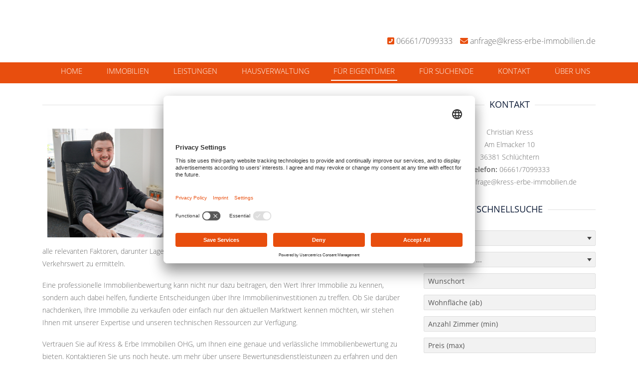

--- FILE ---
content_type: text/html; charset=UTF-8
request_url: https://www.kress-erbe-immobilien.de/immobilienbewertung.xhtml
body_size: 8811
content:
<!DOCTYPE html>
<html lang="DE-de">
<head>

	<!-- ! START Usercentrics Smart Data Protector -->

<link rel="preconnect" href="//app.usercentrics.eu">
<link rel="preconnect" href="//api.usercentrics.eu">
<link rel="preconnect" href="//privacy-proxy.usercentrics.eu">

<link rel="preload" href="//app.usercentrics.eu/browser-ui/latest/loader.js" as="script">
<link rel="preload" href="//privacy-proxy.usercentrics.eu/latest/uc-block.bundle.js" as="script">

<!-- ? swap out the SETTINGS_ID here -->
<script id="usercentrics-cmp" data-settings-id="yB7klp-EVLOklC" src="https://app.usercentrics.eu/browser-ui/latest/loader.js" async></script>

<script type="application/javascript" src="https://privacy-proxy.usercentrics.eu/latest/uc-block.bundle.js"></script>

<!-- ? additional configs for the Smart Data Protector (optional) -->
<script>
	// block ONLY the following services automatically
	uc.blockOnly([
		'j7Igy6o8D',   // Open Street Map
		'BJz7qNsdj-7', // YouTube
	]);

	// do NOT block the following services automatically
	uc.deactivateBlocking([
		// 'service_ID',	// Service XYZ
	]);

	// show CMP overlay over the element with class/ID
	uc.blockElements({
		// 'service_ID': 'class/id in your DOM'	// Service XYZ
	});

	// reloads page on opt-in
	uc.reloadOnOptIn('j7Igy6o8D');		// Open Street Map
	uc.reloadOnOptIn('BJz7qNsdj-7');	// YouTube
</script>

<!-- ? See also https://docs.usercentrics.com/#/smart-data-protector for further help and a list of supported services (IDs) -->

<!-- ! END Usercentrics Smart Data Protector -->


	<meta charset="UTF-8">
	<meta http-equiv="X-UA-Compatible" content="ie=edge">

	<meta name="viewport" content="width=device-width, initial-scale=1.0">
	<meta name="theme-color" content="#e84e0e">

	<meta name="company" content="Kress &amp; Erbe Immobilien OHG">
	<meta name="copyright" content="www.kress-erbe-immobilien.de ">
	<meta name="language" content="Deutsch,DE,AT,CH">

	

		<!-- Title -->
		<title>Immobilienbewertung | Kress &amp; Erbe Immobilien OHG</title>

		<meta name="description" content=''>

		<meta property="og:title" content="Immobilienbewertung - Kress &amp; Erbe Immobilien OHG">
		<meta property="og:description" content=''>

	

	<meta property="og:type" content="website">
	<meta property="og:url" content="www.kress-erbe-immobilien.de /immobilienbewertung.xhtml" />

	
		<meta name="robots" content="index,follow" />
	

	
		<link rel="canonical" href="www.kress-erbe-immobilien.de /immobilienbewertung.xhtml" />
	

	<link rel="shortcut icon" type="x-icon" href="https://crm.onoffice.de/smart20/Dateien/KressundErbeImmobilien/smartSite20/favicon/favicon-96x96.png" />
	<link rel="icon" type="x-icon" href="https://crm.onoffice.de/smart20/Dateien/KressundErbeImmobilien/smartSite20/favicon/favicon-96x96.png" />
	<link rel="apple-touch-icon" href="https://crm.onoffice.de/smart20/Dateien/KressundErbeImmobilien/smartSite20/appletouchicon/apple-icon-72x72.png" />

	

	<!-- CSS files -->
	<link rel="stylesheet" rel="preload" type="text/css" href="https://res.onoffice.de/template/repository/bootstrap/4.3.1/css/bootstrap.min.css">
	<link rel="stylesheet" rel="preload" type="text/css" media="screen" href="https://res.onoffice.de/template/repository/fontawesome/fontawesome-pro-6.4.2-web/css/all.min.css" />
	<link rel="stylesheet" rel="preload" type="text/css" href="https://res.onoffice.de/template/repository/slickslider/1.8.1/slick/slick.css" />
	<link rel="stylesheet" rel="preload" type="text/css" href="https://res.onoffice.de/template/repository/fotorama/4.6.4/fotorama.css" />

	<!-- Custom CSS -->
	<style type="text/css">@import "emi_style.xhtml?name=Template 59 - Fonts CSS&useRootId=1";</style>
	<style type="text/css">@import "emi_style.xhtml?name=Template 59 - CSS&useRootId=1";</style>

	<!-- Jquery File -->
	<script type="text/javascript" src="https://res.onoffice.de/template/repository/jquery/jquery-3.4.1.min.js"></script>
	<script src="https://res.onoffice.de/netcore/latest/lib/external/jquery/jquery.migrate.1.2.1.min.js"></script>

	<!-- Google Analytics Tag -->
	

</head>

<body>

	

	<header class="container-header">

		<div class="container">

			<div class="row">

				<div class="navbar-brand-col col-lg-3 col-sm-12">
					<a class="navbar-brand" href="/">
						<img src="https://crm.onoffice.de/smart20/Dateien/KressundErbeImmobilien/smartSite20/logo/Logo-KressundErbeImmobilien.png" alt="" />
					</a>
				</div>

				<div class="col-md header-contact">

						<div class="languages">

							

							

						</div>

					<div class="contact">

						<span class="phone">
							<a href="tel:06661/7099333">
								<i class="fas fa-phone-square-alt awesome-icon"></i>&nbsp;06661/7099333
							</a>
						</span>

						<span class="email">
							<a href="mailto:anfrage@kress-erbe-immobilien.de">
								<i class="fa fa-envelope awesome-icon"></i>&nbsp;anfrage@kress-erbe-immobilien.de
							</a>
						</span>
					</div>

					<div class="slogan">
						<div class="col-12">
							
						</div>
					</div>

				</div>
			</div>

		</div>

	</header>

	<!-- Menu optional -->
	<div class="mobile-navigation"><ul><li><span><a href="home.xhtml?f[96887-63]=0&amp;f[96887-65]=0&amp;f[96887-53]=1&amp;f[96887-67]=kauf&amp;f[96887-69]=0&amp;f[96887-71]=0&amp;f[96887-77]=0&amp;f[96887-75]=miete">Home</a></span><ul><li><a href="team-startseite.xhtml">Team Startseite</a></li></ul></li><li><span><a href="immobilien.xhtml?f[96887-57]=0&amp;f[96887-61]=0">Immobilien</a></span><ul><li><a href="kaufimmobilien.xhtml?f[96887-3]=kauf&amp;f[96887-57]=0">Kaufimmobilien</a></li><li><a href="mietimmobilien.xhtml?f[96887-3]=Miete&amp;f[96887-57]=0">Mietimmobilien</a></li><li><a href="gewerbe.xhtml?f[96887-59]=gewerbe&amp;f[96887-57]=0">Gewerbe</a></li><li><a href="grundstuecke.xhtml?f[96887-5]=grundstueck&amp;f[96887-57]=0">Grundstücke</a></li></ul></li><li><span><a href="leistungen.xhtml">Leistungen</a></span><ul><li><a href="immobilienberatung.xhtml">Immobilienberatung</a></li><li><a href="immobilienverkauf.xhtml">Immobilienverkauf</a></li><li><a href="immobilienvermietung.xhtml">Immobilienvermietung</a></li></ul></li><li><span><a href="hausverwaltung.xhtml">Hausverwaltung</a></span><ul><li><a href="formulare-hausverwaltung.xhtml">Objektbetreuung</a></li><li><a href="neue-seite-125.xhtml">CASAVI Eigentümerportal</a></li></ul></li><li><span><a class="selected" href="fuer-eigentuemer.xhtml">Für Eigentümer</a></span><ul><li><a class="selected" href="immobilienbewertung.xhtml">Immobilienbewertung</a></li><li><a href="verkaufte-immobilien.xhtml?f[96887-57]=1&amp;f[96887-61]=1">Erfolgreich vermarktet</a></li><li><a href="kundenstimmen.xhtml">Kundenstimmen</a></li></ul></li><li><a href="fuer-suchende.xhtml">Für Suchende</a></li><li><span><a href="kontakt.xhtml">Kontakt</a></span><ul><li><a href="ihre-ansprechpartner.xhtml">Ihre Ansprechpartner</a></li><li><a href="kapitalanlagen.xhtml?f[96887-59]=anlage&amp;f[96887-57]=0">Maklernetzwerk</a></li></ul></li><li><a href="ueber-uns.xhtml">Über uns</a></li></ul></div>



	<nav class="navbar navbar-expand-lg navbar-light col-12">
		<button class="navbar-toggler collapsed" type="button" data-toggle="collapse" data-target="#navbarToggler" aria-controls="navbarToggler" aria-expanded="false" aria-label="Toggle navigation">
			<div>Navigation
				<span class="navbar-toggler-icon-custom">
					<div id="nav-icon">
						<!-- empty spans are part of the mobile menu icon -->
						<span></span>
						<span></span>
						<span></span>
						<span></span>
					</div>
				</span>
			</div>
		</button>
		<div class="collapse navbar-collapse" id="navbarToggler">
			<ul><li><span><a href="home.xhtml?f[96887-63]=0&amp;f[96887-65]=0&amp;f[96887-53]=1&amp;f[96887-67]=kauf&amp;f[96887-69]=0&amp;f[96887-71]=0&amp;f[96887-77]=0&amp;f[96887-75]=miete">Home</a></span><ul><li><a href="team-startseite.xhtml">Team Startseite</a></li></ul></li><li><span><a href="immobilien.xhtml?f[96887-57]=0&amp;f[96887-61]=0">Immobilien</a></span><ul><li><a href="kaufimmobilien.xhtml?f[96887-3]=kauf&amp;f[96887-57]=0">Kaufimmobilien</a></li><li><a href="mietimmobilien.xhtml?f[96887-3]=Miete&amp;f[96887-57]=0">Mietimmobilien</a></li><li><a href="gewerbe.xhtml?f[96887-59]=gewerbe&amp;f[96887-57]=0">Gewerbe</a></li><li><a href="grundstuecke.xhtml?f[96887-5]=grundstueck&amp;f[96887-57]=0">Grundstücke</a></li></ul></li><li><span><a href="leistungen.xhtml">Leistungen</a></span><ul><li><a href="immobilienberatung.xhtml">Immobilienberatung</a></li><li><a href="immobilienverkauf.xhtml">Immobilienverkauf</a></li><li><a href="immobilienvermietung.xhtml">Immobilienvermietung</a></li></ul></li><li><span><a href="hausverwaltung.xhtml">Hausverwaltung</a></span><ul><li><a href="formulare-hausverwaltung.xhtml">Objektbetreuung</a></li><li><a href="neue-seite-125.xhtml">CASAVI Eigentümerportal</a></li></ul></li><li><span><a class="selected" href="fuer-eigentuemer.xhtml">Für Eigentümer</a></span><ul><li><a class="selected" href="immobilienbewertung.xhtml">Immobilienbewertung</a></li><li><a href="verkaufte-immobilien.xhtml?f[96887-57]=1&amp;f[96887-61]=1">Erfolgreich vermarktet</a></li><li><a href="kundenstimmen.xhtml">Kundenstimmen</a></li></ul></li><li><a href="fuer-suchende.xhtml">Für Suchende</a></li><li><span><a href="kontakt.xhtml">Kontakt</a></span><ul><li><a href="ihre-ansprechpartner.xhtml">Ihre Ansprechpartner</a></li><li><a href="kapitalanlagen.xhtml?f[96887-59]=anlage&amp;f[96887-57]=0">Maklernetzwerk</a></li></ul></li><li><a href="ueber-uns.xhtml">Über uns</a></li></ul>
		</div>
	</nav>

  <div class="collapse d-lg-block navigation" id="navbar-nav">
    <div class="container">
      <div class="row mobile-scrollable">
        <div class="navigation-inner-wrap col-12"><ul><li><span><a href="home.xhtml?f[96887-63]=0&amp;f[96887-65]=0&amp;f[96887-53]=1&amp;f[96887-67]=kauf&amp;f[96887-69]=0&amp;f[96887-71]=0&amp;f[96887-77]=0&amp;f[96887-75]=miete">Home</a></span><ul><li><a href="team-startseite.xhtml">Team Startseite</a></li></ul></li><li><span><a href="immobilien.xhtml?f[96887-57]=0&amp;f[96887-61]=0">Immobilien</a></span><ul><li><a href="kaufimmobilien.xhtml?f[96887-3]=kauf&amp;f[96887-57]=0">Kaufimmobilien</a></li><li><a href="mietimmobilien.xhtml?f[96887-3]=Miete&amp;f[96887-57]=0">Mietimmobilien</a></li><li><a href="gewerbe.xhtml?f[96887-59]=gewerbe&amp;f[96887-57]=0">Gewerbe</a></li><li><a href="grundstuecke.xhtml?f[96887-5]=grundstueck&amp;f[96887-57]=0">Grundstücke</a></li></ul></li><li><span><a href="leistungen.xhtml">Leistungen</a></span><ul><li><a href="immobilienberatung.xhtml">Immobilienberatung</a></li><li><a href="immobilienverkauf.xhtml">Immobilienverkauf</a></li><li><a href="immobilienvermietung.xhtml">Immobilienvermietung</a></li></ul></li><li><span><a href="hausverwaltung.xhtml">Hausverwaltung</a></span><ul><li><a href="formulare-hausverwaltung.xhtml">Objektbetreuung</a></li><li><a href="neue-seite-125.xhtml">CASAVI Eigentümerportal</a></li></ul></li><li><span><a class="selected" href="fuer-eigentuemer.xhtml">Für Eigentümer</a></span><ul><li><a class="selected" href="immobilienbewertung.xhtml">Immobilienbewertung</a></li><li><a href="verkaufte-immobilien.xhtml?f[96887-57]=1&amp;f[96887-61]=1">Erfolgreich vermarktet</a></li><li><a href="kundenstimmen.xhtml">Kundenstimmen</a></li></ul></li><li><a href="fuer-suchende.xhtml">Für Suchende</a></li><li><span><a href="kontakt.xhtml">Kontakt</a></span><ul><li><a href="ihre-ansprechpartner.xhtml">Ihre Ansprechpartner</a></li><li><a href="kapitalanlagen.xhtml?f[96887-59]=anlage&amp;f[96887-57]=0">Maklernetzwerk</a></li></ul></li><li><a href="ueber-uns.xhtml">Über uns</a></li></ul></div>
      </div>
    </div>
  </div>

	<div class="clearfix"></div>

	

	

	<section class="container-main">

		<div class="container">

			<div class="row">

				<div class="col">

					<h1>Immobilienbewertung</h1>

<p><img alt="" src="https://cmspics.onoffice.de/KressundErbeImmobilien/WITO_Kress_Erbe-3(3).jpg" style="width: 315px; height: 218px; float: left; margin: 10px;" /></p>

<p><span style="font-size:14px;">Die Bewertung Ihrer Immobilie ist der erste und entscheidende Schritt, um fundierte Entscheidungen &uuml;ber den Verkauf oder andere immobilienbezogene Angelegenheiten zu treffen. Bei Kress &amp; Erbe Immobilien OHG verstehen wir die Bedeutung einer genauen und zuverl&auml;ssigen Immobilienbewertung.</span></p>

<p><span style="font-size:14px;">Unser erfahrenes Team von Fachleuten nutzt sein Fachwissen und modernste technische Instrumente, um eine pr&auml;zise Bewertung Ihrer Immobilie vorzunehmen. Wir ber&uuml;cksichtigen alle relevanten Faktoren, darunter Lage, Zustand, Ausstattung und aktuelle Markttrends, um einen realistischen Verkehrswert zu ermitteln.</span></p>

<p><span style="font-size:14px;">Eine professionelle Immobilienbewertung kann nicht nur dazu beitragen, den Wert Ihrer Immobilie zu kennen, sondern auch dabei helfen, fundierte Entscheidungen &uuml;ber Ihre Immobilieninvestitionen zu treffen. Ob Sie dar&uuml;ber nachdenken, Ihre Immobilie zu verkaufen oder einfach nur den aktuellen Marktwert kennen m&ouml;chten, wir stehen Ihnen mit unserer Expertise und unseren technischen Ressourcen zur Verf&uuml;gung.</span></p>

<p><span style="font-size:14px;">Vertrauen Sie auf Kress &amp; Erbe Immobilien OHG, um Ihnen eine genaue und verl&auml;ssliche Immobilienbewertung zu bieten. Kontaktieren Sie uns noch heute, um mehr &uuml;ber unsere Bewertungsdienstleistungen zu erfahren und den ersten Schritt zu machen, um den Wert Ihrer Immobilie zu ermitteln.</span></p>


				</div>

				

					<div class="col-lg-4 sidebar">

						<div class="sidebar-info">

							<p class="headline">Kontakt</p>

                            
							<p class="asp-info">
								Christian Kress<br>
								Am Elmacker  10<br>
								36381 Schlüchtern<br>
								<a href="tel:06661/7099333"><span><strong>Telefon:</strong> <span>06661/7099333</span></span></a><br>
								<!--<a href="fax:"></a><br>-->
								<a href="mailto:anfrage@kress-erbe-immobilien.de"><span><strong>E-Mail:</strong> <span>anfrage@kress-erbe-immobilien.de</span></span></a>
                            </p>
                            

							<div class="headline">Schnellsuche</div>

							<form action="suchergebnisse.xhtml" method="get" class="quicksearch">

								<script  src="https://res.onoffice.de/netcore/latest/javascripts/jquery.autocomplete.js"></script>
			<link rel="stylesheet" href="https://res.onoffice.de/netcore/latest/styles/jquery.autocomplete.css" type="text/css" />
			<script type="text/javascript">
				$(document).ready(function	()
				{
					var searchoptions_plzcompletion = {"extraParams":{"scope":"geozipcityac","method":"get","scopeId":function () { return ''; },"withZip":1,"countryId":function ()
					{
						if ($('#countrycompletion :selected').val() == undefined)
						{
							return 'DEU';
						}
						else
						{
							return $('#countrycompletion :selected').val();
						}
					}},"max":35,"delay":800,"cacheLength":0,"selectFirst":false,"highlight":false,"width":"","mustMatch":false,"formatResult":function (data) {
							var exploded = data[0].split('#');
							return $.trim(exploded[0]);
								},"formatItem":function (data) {
							var exploded = data[0].split('#');
							return $.trim(exploded[0]) + ' ' + $.trim(exploded[1]);
								},"dataType":"jsonp"};

					$("#plzcompletion").
					autocomplete("https:\/\/res.onoffice.de\/netcore\/latest\/tools\/service.php", searchoptions_plzcompletion).
					result(function (evt, rawData, formattedText) {
						$('#smartCompleteHiddenId').val(rawData[1]);
						
var exploded = rawData[0].split('#');
if ($.trim(exploded[1]) != '')
{
	$('#citycompletion').val($.trim(exploded[1]));
}
					});

                    //see P#67793
                    $("#plzcompletion").attr("autocomplete", "oogeo");
				}
			);
			</script>
			<link rel="stylesheet" href="https://res.onoffice.de/netcore/latest/styles/jquery.autocomplete.css" type="text/css" />
			<script type="text/javascript">
				$(document).ready(function	()
				{
					var searchoptions_citycompletion = {"extraParams":{"scope":"geocitydistrictcountryac","method":"get","scopeId":function ()
					{
						if ($('#countrycompletion :selected').val() == undefined)
						{
							return 'DEU';
						}
						else
						{
							return $('#countrycompletion :selected').val();
						}
					},"withZip":1},"max":35,"delay":800,"cacheLength":0,"selectFirst":false,"highlight":false,"width":"","mustMatch":false,"formatResult":
function (data)
{
	var exploded = data[0].split('#');
	return $.trim(exploded[0]);
},"formatItem":
function (data)
{
	var exploded = data[0].split('#');
	if ($.trim(exploded[1]) != "")
	{
		return $.trim(exploded[0]) + ' (' + $.trim(exploded[1])+')';
	}
},"dataType":"jsonp"};

					$("#citycompletion").
					autocomplete("https:\/\/res.onoffice.de\/netcore\/latest\/tools\/service.php", searchoptions_citycompletion).
					result(function (evt, rawData, formattedText) {
						$('#cityId').val(rawData[1]);
						
var exploded = rawData[0].split('#');
if ($.trim(exploded[1]) != '')
{
	$('#plzcompletion').val($.trim(exploded[1]));
}
					});

                    //see P#67793
                    $("#citycompletion").attr("autocomplete", "oogeo");
				}
			);
			</script>

								<div class="container p-0">

									<div class="row">

										<div class="col-lg-12">
											<select name="f[96887-3]" id="vermarktungsart">
												<option value="">Kauf / Miete ...</option>
												<option value="kauf">Kauf</option>
<option value="miete">Miete</option>

											</select>
										</div>

										<div class="col-lg-12">
											<select name="f[96887-5]" id="art">
												<option value="">Immobilienart ...</option>
												<option value="grundstueck">Grundstück</option>
<option value="haus">Haus</option>
<option value="einzelhandel">Laden/Einzelhandel</option>
<option value="land_und_forstwirtschaft">Land/Forstwirtschaft</option>
<option value="wohnung">Wohnung</option>

											</select>
										</div>

										<div class="col-lg-12">
											<input id="citycompletion" type="text" id="city" name="f[96887-7]" value="" placeholder="Wunschort" />
										</div>

										<div class="col-lg-12 search-alignment area-living-wrapper">
											<input type="number" id="area-living" name="f[96887-9]" value="" placeholder="Wohnfläche (ab)"/>
										</div>

										<div class="col-lg-12 search-alignment area-plot-wrapper">
											<input type="number" id="area-plot" name="f[96887-11]" value="" placeholder="Grundstücksfläche (ab)"/>
										</div>

										<div class="col-lg-12 search-alignment area-commercial-wrapper">
											<input type="number" id="area-commercial" name="f[96887-13]" value="" placeholder="Gewerbefläche (ab)"/>
										</div>

										<div class="col-lg-12 search-alignment area-shop-wrapper">
											<input type="number" id="area-shop" name="f[96887-15]" value="" placeholder="Ladenfläche (ab)"/>
										</div>

										<div class="col-lg-12 search-alignment area-gastro-wrapper">
											<input type="number" id="area-gastro" name="f[96887-17]" value="" placeholder="Gastrofläche (ab)"/>
										</div>

										<div class="col-lg-12 search-alignment area-stock-wrapper">
											<input type="number" id="area-stock" name="f[96887-19]" value="" placeholder="Lagerfläche (ab)"/>
										</div>

										<div class="col-lg-12">
											<input type="number" id="rooms" name="f[96887-21]" value="" placeholder="Anzahl Zimmer (min)"/>
										</div>

										<div class="col-lg-12">
											<input type="number" id="price" name="f[96887-23]" value="" placeholder="Preis (max)" />
										</div>

										<div class="col-lg-12">
											<input type="submit" class="button submit" value="Suchen" />
										</div>

									</div>

								</div>

							</form>

							

							<p class="headline">Schnellkontakt</p>

							<form id="quick-contact" action="immobilienbewertung.xhtml#quick-contact" method="post" class="module-form-contact">

								<input type="hidden" name="__formId" value="emiIndividualContact#1" />
<style>
	.mailAdressD { height: 1px; width: 1px; left: -1000000px; overflow: hidden; position: absolute; top: -1000000px; }
</style>
<span class="mailAdressD">
 <label for="sendTo">Ihre eMail wird in diesem Feld nicht abgefragt, tragen Sie auch hier bitte NICHTS ein:</label>
 <input autocomplete="nope" id="sendTo" name="sendTo" size="60" value="" />
</span>
								<input type="hidden" name="__formSubject" value="Nachricht via Website" />

								<div class="clear"></div>

								<div class="formfeedbacks">

									<div class="successalert">
										
									</div>

									<div class="erroralert">
										
									</div>

								</div>

								<input type="hidden" name="__formRules[]" value="v1,znoyU2qw+bGhIOvzbj0OZmiQfFvCQ1tu9utjLllRvhCVVJbLSn0TJzl+17aHteCc0O27nfzn+QiW7u/BLYzCpXJcV+wAz6mXMwkYWAevp4FI/zWFGvp59MHBtcvCpN0sk9u4ggbru/kOpqTAeTiUj2z2UOozYnDLujTkuq+5hm1uQ48O42ULgb7IK1TUlZzq0tUfiYhHwNFPsbpbJBSmj//iFdgdwNizAbLGkNw9+V4=" />

								<span class="hide-on-success">

									<div class="container p-0">

										<div class="row">

											<div class="col-lg-12">
												<input type="hidden" name="__formRules[]" value="v1,CqwUOAxi8dj/pQcVY/[base64]" />
												<select class="select" title="Anrede auswählen..." name="Anrede#1">
													<option value="">Anrede auswählen... *</option>
													<option value="Herr">Herr</option>
													<option value="Frau">Frau</option>
													<option value="Firma">Firma</option>
													<option value="Familie">Familie</option>
													<option value="Eheleute">Eheleute</option>
												</select>
											</div>

											<div class="col-lg-12">
												<input type="hidden" name="__formRules[]" value="v1,jNNG3c1E9HioUy7CR4pPVCYkt0FDonv0ZPiHXTM95Nfi2V8E5mO22IyAni/vc3f+MzfO84ubLH2k1Eap048qqXo5Fr5ell7LC23MNRGXa5Ns1gmoYKAhRaDBlsme4Os9TmUAL0BNJdk0ap6hIqudSv/QzQY6hSz11WNGaeCUYMHWGsPgxrYIMgMc6zJ5yzm1fdUFPYObrCIZQzRbW4JhsWl7/Y9jqNR4SWPM/lzAPIX7BfzCNpQ1MllZzWy6WS3gLKpHUgX+3oEeLWfT5Bl8SA==" />
												<input id="vorname" name="Vorname#1" value="" type="text" required placeholder="Vorname *" />
											</div>

											<div class="col-lg-12">
												<input type="hidden" name="__formRules[]" value="v1,uMAWex2G7Y12sabjj215Exc2LR9Zxx1RqGa8i+CLC7vtnHKlW4KkOz5AJ7ypEFgi9HPvKbEHcjSGflvBLUaZZ4N5SH/5Iq5jFGX/Thzg58t/hOMWQ01Oio6dwdhL5q9z8USsikcVER2miihRzZl4WlCU55D98Zu51g/sV5J96gkKWa/IkU53g6/0qeOXh1fJ6dVgMituDozFh1BSu9MzSNvksqaw5ll7AXRV42BwL2qfeO8Dz3EgDDGhSsWHgmY5GGpFtC3IzfR4hDrP3fDNMw==" />
												<input id="name" name="Name#1" value="" type="text" required placeholder="Nachname *" />
											</div>

											<div class="col-lg-12">
												<input type="hidden" name="__formRules[]" value="v1,Iw+7E0VG/T7xtGWxqBFXCvUuj/svKLD/ub+PRf759/1Y2pRKxvaR0/IuqE6+o6W7nYyVFhR07kVlQ6pYnqQnytrDXpYalj+tjyLcmXn9zos+KGKqdHR0UoF8lmzlDH2A7TgV1GYIyKsDj3EQMnCYEVbbXwXmi8RC/uvMKYwI3BRzIq3G6edtt8WTgBDXiJTCVD47y28b5Qc6Nz+0v3NbIg==" />
												<input id="telefon" name="Telefon#1" value="" type="number" placeholder="Telefon" />
											</div>

											<div class="col-lg-12">
												<input type="hidden" name="__formRules[]" value="v1,h8QlX/wg1EyardseRI/xG0RkAhaZwzjs7kQ2gCYJmsJ6EtRcf1xBs2hlcNpHRQADhmuRGDoXDhDAvs1WEODgyOM6X6RJMqPTZ234BKpvTTdJXWK/AjsMBLoc5Mlm3f6WBL7nEpejQbS27sM+fosRObCakzvvXJCEx9ohumoSTXtoCFL6P9otOsrPccl0VBxOmIFh+UQghV+RoA8cZZWB0OsBbwvgAyLzsVutV/l0Hno=" />
												<input id="email" name="Email#1" value="" type="email" required placeholder="E-Mail *" />
											</div>

											<input type="hidden" name="__formRules[]" value="v1,jd+PLqYi6R0PXoxW2qzbDOqofNumMhU4TRu5lXfmovoNMWGDHympoHzWuXZ9jEtlcF2hvUO6z2KtTZEZUEasTRQfqurxE0YP4w+sOouhlcrVujW2k63oEGeoLOWkF3whUBLxZN2RleAZ9SQxYfAmDHVcxA1GCmJb6frO9P9m1/Y=" />
											<input type="hidden" name="__formRules[]" value="v1,Y1HK1oSIM+euA3jW+f1BfSQcc4D2s+9Udhy/6gYq8qJH4esUtkkjFxfUnzrT0/7ufk73G9LlbQAmK4edM5/HWPP04Jwltvs19nA5pVd3IMq3LhewUvCU/d91H4r9fNRzaX7JnpgCnQe+thNjGPFNFlPiJaBak92Q1bLsWQStixdYFWlmB8JjaB4zhKnsx+5Nq4f610qgpxYGPIgPZ0WRoAwDDx8HPOZrWYTIghWPKCk=" />

											<div class="col-lg-12">
												<input type="hidden" name="__formRules[]" value="v1,WJZmj/3m1GLiVEo2E+tzPw3Lmt+OhXPP/l2U5QkY9+adbVS0z5CdPzqQce3HC8wPk6ZDYxVuAlbGTFoBnaR3lZzTYpPcKR1bsLI8A0sUg0Y8v8YFywPLRnu+n6Z4dUZr1FjH4Hvodwxk0q1cME2EUnY2Q9fViyBYD+b53BBpgAdpk/ZnNoyS+lUGJkNL6kMumBs4BnzguIBueeGlHOXr+bKvaFN7D8R6onofY47824pDa5ncslA7IuZriROQ/3ap5dd3N28EcTgh0+lsPtMfZFeOXI1avzhVh79k9SUaVlQ=" />
												<textarea id="message" name="Text#1" required placeholder="Ihre Nachricht *"></textarea>
											</div>

											<div class="col-lg-12">
												<input type="hidden" name="__formRules[]" value="v1,dohe0FArMBZDrRK8EeDnc7/+D87zEGfAs8TFB7K7P9ep+bsKc28ZFR51FXacvW1XQ8blsrB6jAc57xgzBc9iLPVhsw6TG0fCdFSrZ9+KISzhVOHQv//5k9CYZ7BGjOtYy0OpvozSF3K3SMHKoX/XJo+g58pYCmnuKea0lL9kS+lYLbVjtHOVhKlfQbTru/ggAppQeyVKcfclhtqJPVUa0D2JLdrY+Y93l2dWf4/NvyPO969WI/jZPom+HIGsicPmYLelypNX04lRQTQl4MMxZw==" />
												<p><input type="hidden" name="DSGVOStatus#1#textNo" value="speicherungwiderrufen" />
<input type="hidden" name="DSGVOStatus#1#textYes" value="speicherungzugestimmt" />
<input type="hidden" name="DSGVOStatus#1" value="speicherungwiderrufen" />
<input type="checkbox" name="DSGVOStatus#1" id="DSGVOStatus" value="speicherungzugestimmt" /> <a href="datenschutz.xhtml">Ich bin mit den Datenschutzbestimmungen einverstanden.*</a></p>

												<p class="font-smaller special-p">Angaben mit * sind Pflichtfelder.</p>
											</div>

											<div class="col-lg-12">
												<input type="submit" class="button submit" value="Nachricht abschicken" />
											</div>

										</div>
									</div>
								</span>

							</form>

							

						</div>

					</div>

				

			</div>

		</div>

	</section>

	

	<footer class="container-footer">

		<div class="container footer-contact">

			<div class="row">

				<div class="col-md-4 footer-address">

					<strong class="headline">Anschrift</strong>

					<p>
						Kress &amp; Erbe Immobilien OHG <br>
						Am Elmacker  10 <br>
						36381 Schlüchtern
					</p>

				</div>

				<div class="col-md-4 footer-contact">

					<strong class="headline">Kontakt</strong>

					<p>
						<a href="tel:06661/7099333"><span><strong>Telefon:</strong> <span>06661/7099333</span></span></a> <br>
						<!--<br>-->
						<a href="mailto:anfrage@kress-erbe-immobilien.de"><span><strong>E-Mail:</strong> <span>anfrage@kress-erbe-immobilien.de</span></span></a>
					</p>

				</div>

				<div class="col-md-4 footer-map">

					<strong class="headline">Hier finden Sie uns</strong>

						

						<iframe width="100%" src="https://www.openstreetmap.org/export/embed.html?bbox=9.531106352806093%2C50.35363293365614%2C9.533616900444033%2C50.35474189253844&amp;layer=mapnik&amp;marker=50.35418725021822%2C9.532362599999942"></iframe>


						

				</div>

			</div>

		</div>

		<div class="container footer-social-media">

			<div class="row">

				<div class="col-md-12">

					<strong class="headline">Besuchen Sie uns auch hier</strong>

					<ul>
						

						

						

						

						

						

						
					</ul>

				</div>

			</div>

		</div>

		<div class="footer-end">

			<div class="container">

				<div class="row footer-row">

					<div class="col-md-6 text-center text-md-left footer-nav" id="footernav-anchor">
						<ul><li><a href="impressum.xhtml">Impressum</a></li><li><a href="datenschutz.xhtml">Datenschutz</a></li></ul>
					</div>

					<div class="col-md-6 align-self-center text-center text-md-right copyright">
						
							<img alt="onOffice Logo" src="https://cmspics.onoffice.de/PremiumTemplates/oologo/oo-footer-v1-oo-b.png" />
						
					</div>

				</div>

			</div>

		</div>

	</footer>

	<div class="scroll-to-top">
		<i class="fal fa-chevron-up"></i>
	</div>

	<!-- <div class="cookie-overlay">
		_ _emi__cookie.disclaimer();
	</div> -->

	<!-- Jquery Files -->
	<script async defer data-usercentrics="Google Maps" type="text/javascript" src="https://maps.googleapis.com/maps/api/js?key="></script>
	<script type="text/javascript" src="https://res.onoffice.de/template/repository/bootstrap/4.3.1/js/bootstrap.min.js"></script>
	<script type="text/javascript" src="https://res.onoffice.de/template/repository/slickslider/1.8.1/slick/slick.min.js"></script>
	<script type="text/javascript" src="https://res.onoffice.de/template/repository/fotorama/4.6.4/fotorama.js"></script>
	<script type="text/javascript" src="https://res.onoffice.de/template/repository/jquerylazy/jquery.lazy-master/jquery.lazy.js"></script>
	<script type="text/javascript" src="emi_script.xhtml?name=Template 59 - JS&useRootId=1"></script>

	<script>
		$(document).ready(function() {
			OnOffice.Base.init();
			OnOffice.Base.lazyLoading();
			OnOffice.Base.bodyClass("immobilienbewertung.xhtml");
			OnOffice.Optional.init();
			OnOffice.Base.status({
				top_name : 'Top-Angebot',
				rented_name : 'Vermietet',
				reference_name : 'Referenz',
				new_name : 'Neu',
				sold_name : 'Verkauft',
				reduced_name : 'Reduziert',
				reserved_name : 'Reserviert',
				courtage_free_name : 'Courtagefrei',
				object_of_the_day_name  : 'Objekt des Tages',
				exclusive_name : 'Exklusiv'
			});

			
				OnOffice.Optional.iService();
			
			

			// ONLY FOR USERCENTRICS
			
				$('.footer-nav ul').append('<li class="nav-item"><a href="#footernav-anchor" onClick="UC_UI.showSecondLayer();" class="nav-link">Cookies</a></li>');
			

			// added xhtml for 404-link
			$('a[href="startseite"]').attr('href', 'startseite.xhtml');
		});

	</script>

	

	<script type="application/ld+json">
		{
			"@context": "https://schema.org",
			"@type": "LocalBusiness",
			"address": {
				"@type": "PostalAddress",
				"addressLocality": "Schlüchtern",
				"postalCode": "36381",
				"streetAddress": "Am Elmacker  10"
			},
			"@id": "www.kress-erbe-immobilien.de ",
			"name": "Kress &amp; Erbe Immobilien OHG",
			"brand": "Kress &amp; Erbe Immobilien OHG",
			"telephone": "06661/7099333",
			"url": "www.kress-erbe-immobilien.de ",
			"logo": "https://crm.onoffice.de/smart20/Dateien/KressundErbeImmobilien/smartSite20/logo/Logo-KressundErbeImmobilien.png",
			"image": "https://crm.onoffice.de/smart20/Dateien/KressundErbeImmobilien/smartSite20/logo/Logo-KressundErbeImmobilien.png",
			"email": "anfrage@kress-erbe-immobilien.de"
		}
	</script>

</body>

</html>

--- FILE ---
content_type: text/css;charset=UTF-8
request_url: https://www.kress-erbe-immobilien.de/emi_style.xhtml?name=Template%2059%20-%20CSS&useRootId=1
body_size: 11389
content:

/*
===============================================================================

 template: Template 59 - CSS

===============================================================================
*/

/*-------------------------------------------------------
Style Sheet for "Premium Template 4"

version: 1.0
author: RPe
author URI: https://de.onoffice.com/
--------------------------------------------------------*/

/* set color variables */

:root {
	--color1: #e84e0e;
	--color2: #0f1d38;
	--color3: #0f1d38;
	--color4: #666666;
	--color5: #e84e0e;
}

/* Default settings */
* {
	margin: 0;
	padding: 0;
	outline: none;
}

*:focus,
*:active {
	outline: none;
}

button:focus,
button:active {
	outline: none;
}

body {
	color: var(--color4);
	font-family: 'Open Sans', sans-serif;
	font-size: 14px;
	font-weight: 300;
	line-height: 25px;
}

section {
	margin: 30px 0;
}

a,
a:active {
	color: var(--color1);
}

a:hover {
	color: var(--color5);
	cursor: pointer;
	text-decoration: underline;
}

a:not([href]) {
	cursor: default;
}

a[href],
a[href]:visited,
a[href]:active {
	cursor: pointer;
}

a:focus,
a:active {
	outline: none;
}

h1,
h2 {
	color: #444444;
}

.awesome-icon {
	color: var(--color5);
	display: inline-block;
}

b,
strong {
	font-weight: 600;
}

html {
	-ms-text-size-adjust: 100%;
	-webkit-text-size-adjust: 100%;
	font-size: 12.8px;
	line-height: 1.6rem;
	overflow-x: hidden;
	overflow-y: scroll;
}

html.loaded .transition {
	-moz-transition: 0.5s ease-in-out;
	-o-transition: 0.5s ease-in-out;
	-webkit-transition: 0.5s ease-in-out;
	transition: 0.5s ease-in-out;
}

.pflichtfeld {
	font-size: 12px;
	padding: 16px 0px;
}

.hidden {
	height: 0px!important;
	left: inherit!important;
	overflow: hidden!important;
	position: relative!important;
	top: inherit!important;
}

h1,
h2,
h3,
h4,
h5,
h6 {
	font-weight: normal;
}

h1,
.headline,
.card-title,
.footer-social-media {
	color: var(--color3);
	display: flex;
	flex-direction: row;
	font-weight: 400;
	font-size: 18px;
	margin-bottom: 30px;
	justify-content: center;
	text-align: center;
	text-transform: uppercase;
}

h1:before,
.headline:before,
h1:after,
.headline:after,
.card-title:before,
.card-title:after,
.objectdetails-freitexte strong:before,
.objectdetails-freitexte strong:after {
	background-color: #e0e0e0;
	content: '\a0';
	flex-grow: 1;
	height: 1px;
	position: relative;
	top: 0.7em;
}

h1:before,
.headline:before,
.card-title:before,
.footer-social-media:before,
.objectdetails-freitexte strong:before {
	margin-right: 10px;
}

h1:after,
.headline:after,
.card-title:after,
.footer-social-media:after,
.objectdetails-freitexte strong:after {
	margin-left: 10px;
}

h2 {
	color: var(--color3);
	font-size: 18px;
	font-weight: 400;
	margin: 0px 0px 10px 0px;
}

p {
	margin: 0 0 18px 0;
}

ul {
	margin: 0 0 18px 13px;
}

ol {
	margin: 0 0 18px 25px;
}

li {
	margin: 0 0 5px 0;
}

ul li {
	display: inline-flex;
	list-style-type: none;
	padding: 20px;
}

ol li {
	list-style: decimal-leading-zero outside none;
}

img,
a img {
	max-width: 100%;
}

/* Header */
.container-header {
	padding-left: 0px;
	padding-right: 0px;
}

.contact {
	display: flex;
	 font-size: 16px;
	 font-weight: 300;
	justify-content: flex-end;
	margin-top: 55px;
	 padding: 10px 0;
}

.contact > span {
	display: block;
	padding-left: 15px;
}

.contact > span > a {
	color: var(--color4);
	text-decoration: none;
}

.contact > span > a:hover {
	color: var(--color1);
}

.slogan {
	color: var(--color1);
	 font-size: 22px;
	 font-weight: 300;
	 justify-content: flex-end;
	 padding: 10px 0;
	 text-align: right;
}

.slogan > div {
	padding-right: 0;

}

.container-header .header-contact .languages {
	display: flex;
	justify-content: flex-end;
	margin-top: 5px;
}

.container-header .header-contact .languages .active-language {
	background-color: #f0f0f0;
	margin-top: 4px;
	padding: 0 8px;
	position: relative;
	text-align: left;
	width: 100px;
}

.container-header .header-contact .languages .active-language:hover {
	cursor: pointer;
}

.container-header .header-contact .languages .active-language:hover a {
	color: var(--color5);
}

.container-header .header-contact .languages .active-language a {
	padding: 0;
	font-size: 16px;
	text-decoration: none;
}

.container-header .header-contact .languages .active-language a::after {
	/* FontAwesome Unicode */
	font-family: 'Font Awesome 5 Pro';
	content: "\f078";
	display: inline-block;
	font-size: 16px;
	font-weight: 900;
	position: absolute;
	margin-left: 10px;
}

.container-header .header-contact .languages .active-language.triggered a::after {
	/* FontAwesome Unicode */
	font-family: 'Font Awesome 5 Pro';
	content: "\f077";
	display: inline-block;
	font-size: 16px;
	font-weight: 900;
	position: absolute;
	margin-left: 10px;
}

.container-header .header-contact .languages ul {
	-webkit-box-shadow: 4px 12px 14px 0px rgba(0,0,0,0.25);
	-moz-box-shadow: 4px 12px 14px 0px rgba(0,0,0,0.25);
	background-color: #f0f0f0;
	box-shadow: 4px 12px 14px 0px rgba(0,0,0,0.25);
	display: none;
	margin: 0;
	padding: 4px 8px;
	position: absolute;
	top: 34px;
	width: 100px;
	z-index: 15;
}

.container-header .header-contact .languages ul li {
	text-align: left;
	padding: 0;
	width: 100%;
}

.container-header .header-contact .languages ul a {
	color: var(--color4);
	padding: 4px 2px;
	text-decoration: none;
	width: 100%;
}

.container-header .header-contact .languages ul a:hover {
	color: var(--color5);
}

.header-login {
	 display: inline-block;
}

	 .header-login a,
	 .header-login i {
			color: #666 ;
			text-decoration: none;
	 }

	 .header-login a {
			padding: 0 5px 0 3px;
	 }

	 .header-login i {
			padding: 0 0 0 5px;
	 }

	 .header-login:hover a,
	 .header-login:hover i {
			color: var(--color5);
	 }

/* Navigation Bar */
.container-navigation {
	margin: 0 auto;
	max-width: 100%;
}

.navbar {
	background: var(--color2);
	border-bottom-color: rgba(0, 0, 0, 0.09);
	border-bottom-style: solid;
	border-bottom-width: 1px;
	border-top-color: rgba(0, 0, 0, 0.09);
	border-top-style: solid;
	border-top-width: 1px;
	display: none;
	line-height: 1;
	max-width: 100%;
	padding: 0 10px;
	position: relative;
	z-index: 2;
}

.navbar-brand-col {
	display:flex;
	align-self:center;
}

.navbar-brand img {
	max-height: 100px;
}

.navbar-light .navbar-nav .nav-link {
	color: var(--color4);
	padding-left: 36px;
	padding-right: 36px;
}

.navbar-light .navbar-nav .nav-link.selected {
	color: var(--color1);
	font-weight: 500;
}

.navbar-collapse {
	margin: 0 -10px;
}

.navbar .navbar-collapse .navbar-nav .dropdown:hover > ul {
	display: block;
}

.navbar-nav .dropdown > ul {
	margin: 0;
	top: 40px;
}

.navbar-nav > .nav-item {
	border-right-color: rgba(255, 255, 255, 0.6);
	border-right-style: solid;
	border-right-width: 1px;
	margin-bottom: 0;
	padding: 0 6px;
}

.navbar-nav > .nav-item:hover {
	background: rgba(0, 0, 0, 0.04);
}

.navbar-nav > .nav-item:active {
	background: rgba(0, 0, 0, 0.04);
}

.navbar-nav > .nav-item.selected {
	background: rgba(0, 0, 0, 0.04);
}

.navbar-nav > .nav-item:first-child {
	border-left-color: rgba(255, 255, 255, 0.6);
	border-left-style: solid;
	border-left-width: 1px;
}

.navbar-nav > .nav-item > ul > li {
	background: #f8f8f8;
	border-bottom: 1px solid #e0e0e0;
	list-style-type: none;
	text-transform: uppercase;
}

.navbar-nav > .nav-item > ul > li:active {
	background-color: rgba(0, 0, 0, 0.07);
}

.nav-link {
	font-size: 14px;
	padding: 13px 0;
	text-decoration: none;
	text-transform: uppercase;
}

.ml-auto .nav-item .nav-link {
	margin-top: 40px;
	padding: 10px;
}

.dropdown-menu {
	border: 0;
	border-radius: 0;
	box-shadow: 0 5px 5px rgba(0, 0, 0, 0.20);
	padding: 0;
	top: 89px;
	z-index: 100;
}

	.dropdown-menu .nav-item {
		border-bottom: 1px solid #d0d0d0;
		margin: 0;
		padding: 10px 0;
		width: 100%;
	}

		.dropdown-menu .nav-item .nav-link {
			color: var(--color4);
			font-size: 13px;
			line-height: 1;
			margin-top: 0;
			padding: 8px !important;
			width: 100%;
		}

	.dropdown-menu li.nav-item:last-child {
		border-bottom: 0;
	}

.dropdown li.nav-item:hover {
	background: rgba(0, 0, 0, 0.05);
}

/* -------------------------------------------------------------
Menu (optional | old Premium Template 4)
- - - - - - - - - - - - - - - - - - - - - - - - - - - - - - - */
.menu_layer1 {
	background: #e84e0e;
	border-top-style: solid;
	border-top-color: rgba(0, 0, 0, 0.09);
	border-top-width: 1px;
	border-bottom-style: solid;
	border-bottom-color: rgba(0, 0, 0, 0.09);
	border-bottom-width: 1px;
	position:relative;
	z-index:2;
}

	.startseite a {
		padding:16px 0px 0px 0px!important;
	}

	.startseite .icon-home {
		font-size:30px;
		line-height:0px;
		color:var(--color1);
	}

	.menu_layer1 .wrapper-center {
		margin-left: 135px;
	}

			.menu_layer1 ul {
				padding:0px;
				margin:0px;
				display: flex;
				flex-wrap: wrap;
				counter-reset: nav-counter;
			}
				.menu_layer1 ul li {
					padding:0px;
					margin:0px;
					list-style:none;
					/* float:left; */
					border-right-style: solid;
					border-right-color: rgba(255, 255, 255, 0.6);
					border-right-width: 1px;
					counter-increment: nav-counter;
					/* --counter: counter(nav-counter); */
					/* flex-grow: counter(item-counter);   hier COUNT Funktion nutzen */
				}
					.menu_layer1 ul li:first-child {
						border-left-style: solid;
						border-left-color: rgba(255, 255, 255, 0.6);
						border-left-width: 1px;
					}

						.menu_layer1 ul li a {
							text-align:center;
							display:block;
							padding:9px 40px 7px 40px;
							text-decoration:none;
							text-transform:uppercase;
							color:#ffffff;
							font-size:12px;
							width: 100%;
						}

						.menu_layer1 ul li a:hover , .menu_layer1 ul li a.selected {
							background:#00000036;
							color:#ffffff;
						}

			.menu_layer2 .wrapper-center {
				position:relative;
				height:44px;
				margin-left: 117px;
			}

			.menu_layer2 ul {
				left:0px;
				z-index:1;
				height:44px;
			}

				.menu_layer2 ul li {
					padding:0px;
					margin:6px 0px 0px 0px;
					float:left;
					list-style:none;
					border-right-style: solid;
					border-right-color: rgba(0, 0, 0, 0.08);
					border-right-width: 1px;
				}

					.menu_layer2 ul li:first-child {
						border-left-style: solid;
						border-left-color: rgba(0, 0, 0, 0.08);
						border-left-width: 0px;
					}

						.menu_layer2 ul li a {
							text-decoration: none;
							text-transform: uppercase;
							color:#666666;
							font-size:11px;
							display:block;
							text-align:center;
							padding:6px 20px;
							font-weight:400;
						}

						.menu_layer2 ul li a:hover , .menu_layer2 ul li a.selected {
							text-decoration: underline;
						}

.slicknav_menu {
	display: none;
}

.slicknav_btn {
	background:#e84e0e!important;
}

/* -------------------------------------------------------------
Wrapper
- - - - - - - - - - - - - - - - - - - - - - - - - - - - - - - */

.wrapper {
	min-height: 100%;
	width: 100%;
	position:relative;
}

	.wrapper * {
		-webkit-box-sizing: border-box;
		-moz-box-sizing: border-box;
		box-sizing: border-box;
	}

	.wrapper .wrapper-center {
		min-height: 100%;
		margin: 0 auto;
		position: relative;
	}

	.mobile-navigation {
		display:none;
	}

	i.open-mobile-navigation {
		display: none;
		cursor: pointer;
		font-size: 24px;
	}

@media only screen and (max-width: 1211px) {
	.menu_layer1 ul li a {
		padding: 9px 36px;
	}
}
/* End Menu optional */

/* Navigation Tabs */
.nav-tabs {
	border-bottom: none;
}

	.nav-tabs .nav-link {
		margin-bottom: 10px;
		padding: 5px 15px !important;
	}

	.nav-tabs .nav-item.show .nav-link, .nav-tabs .nav-link.active {
		background-color: #ffffff;
		border-color: var(--color1);
		box-shadow: 0 1px 10px rgba(125,125,125,.5);
		color: #e84e0e!important;
		text-decoration: none;
	}

	.nav-tabs .nav-item.show .nav-link, .nav-tabs .nav-link.selected {
		background-color: #ffffff;
		border-color: var(--color1);
		box-shadow: 0 1px 10px rgba(125,125,125,.5);
		color: #e84e0e!important;
		text-decoration: none;
	}

ul#startseiteTabs {
	margin-left: 0;
}

	ul#startseiteTabs li.nav-item:first-child {
		padding-left: 0;
	}

	ul#startseiteTabs li.nav-item {
		display: inline-block;
		padding: 20px 15px 15px 15px;
	}

		ul#startseiteTabs li.nav-item a {
			display: inline-block;
		}

/* Breadcrumb */
.container-breadcrumb {
	border-bottom: 1px solid var(--color2);
	margin: 0;
	padding: 5px 0;
}

	.container-breadcrumb ul {
		margin-left: 0;
		padding-left: 0;
	}

		.container-breadcrumb li {
			color: #888;
			float: left;
			font-size: 13px;
			line-height: 13px;
			list-style: none outside none;
			margin-bottom: 0;
			padding: 8px;
			position: relative;
		}

		.container-breadcrumb li:before {
			/* FontAwesome Unicode */
			font-family: 'Font Awesome 5 Pro';
			content: "\f054";
			display: inline-block;
			font-size: 13px;
			font-weight: 900;
			padding-right: 8px;
		}

		.container-breadcrumb li:first-child {
			padding-left: 0;
		}

		.container-breadcrumb li:first-child:before {
			content: none;
		}

			.container-breadcrumb li a {
				color: #888;
				font-size: 13px;
				line-height: 13px;
			}

			.container-breadcrumb li a:hover {
				color: var(--color5);
			}

/* Banner */
.container-banner {
	padding: 0;
}

.banner img {
	height: 340px;
	min-height: 100%;
	object-fit: cover;
	width: 100%;
}

.banner ul {
	list-style-type: none;
	margin: 0;
	padding: 0;
}

.col-md-8.banner {
	margin-left: -5px;
	padding: 0;
}

ul.slick-dots {
	display: none;
}

/* Page Content */
.container-main ul li {
	display: list-item;
	list-style-type: disc;
	margin-left: 10px;
	padding: 0px;
}

.main {
	padding: 16px 0px 20px 0px;
}

.col-md-4.search {
	padding: 24px 10px;
	text-align: left;
}

.content-width-sidebar {
	padding: 0px!important;
}

.search-alignment {
	padding: 0;
}

.search .search-alignment select {
	height: 31px;
}

.area-plot-wrapper,
.area-commercial-wrapper,
.area-shop-wrapper,
.area-gastro-wrapper,
.area-stock-wrapper {
	display: none;
}

.sidebar {
	margin: 0;
	padding-left: 20px;
	width: 100%
}

	.sidebar .sidebar-info .asp-info a {
		color: currentColor;
		text-decoration: none;
	}

	.sidebar .sidebar-info .asp-info p:empty {
		display: none;
	}

	.sidebar .sidebar-info a:hover {
		color: var(--color1);
	}

	.sidebar .sidebar-info .pages a:hover {
		color: #ffffff;
	}

.text-white a {
	color: #ffffff;
	text-decoration: none;
}

.quicksearch {
	margin: 0px 0px 40px 0px;
}

.quicksearch .search-alignment {
	padding: 0 15px;
}

.content-listenansicht,
.content-startseite {
	padding: 20px;
}

.content-image-left {
	float: left;
	margin-right: 30px;
	width: 33.33%;
}

.content-image-right {
	float: right;
	margin-left: 30px;
	width: 33.33%;
}

	.content-image-left img,
	.content-image-right img {
		margin: 7px 0px;
		width: 100%;
	 }

/* Content Images */

.element-left {
	 float: left;
	 margin: 7px 30px 7px 0;
	 max-width: 100%;
	 width: 33.33%;
}

.element-right {
	 float: right;
	 margin: 7px 0 7px 30px;
	 max-width: 100%;
	 width: 33.33%;
}

/* Content CTA Element */

.element-cta {
	 display: block;
	 margin-bottom: 40px;
	 max-height: 500px;
	 text-align: center;
}

	 .element-cta a {
			-moz-transition: 0.3s ease-in-out;
			-webkit-border-radius: 3px;
			-webkit-transition: 0.3s ease-in-out;
			background-color: #2b6964;
			border: 1px solid transparent;
			border-radius: 3px;
			color: #ffffff;
			cursor: pointer;
			display: inline-block;
			font-size: 1.2rem;
			font-weight: 300;
			margin: 0 auto;
			max-width: 100%;
			padding: 5px;
			text-align: center;
			text-decoration: none;
			transition: 0.3s ease-in-out;
			width: 300px;
	 }

			.element-cta a:hover {
				background-color: #ffffff;
				border-color: #2b6964;
				box-shadow: 0 1px 10px rgba(125,125,125,.5);
				color: #2b6964;
				text-decoration: none;
			}

.content-startseite,
.content-listenansicht {
	padding: 20px 20px;
	text-align: left;
}

/* Cards */
.card {
	border: none;
	display: flex;
	padding: 10px;
	text-align: center;
	width: 33%;
}

	.card .card-inner {
		color: var(--color1);
		display: flex;
		flex: 3 0 auto;
		flex-direction: column;
		font-size: 25px;
		font-weight: 300;
		height: 100%;
		margin: 12px 0;
		width: 100%;
	}

		.card .card-inner p {
			flex: 3 0 auto;
		}

		.card .card-inner i {
			color: var(--color1);
			font-size: 75px;
			margin-bottom: 20px;
		}

		.card .card-inner .card-text {
			font-size: 14px;
			line-height: 22px;
			margin-bottom: 20px;
		}

.container-card .container .row  .card .card-inner p {
	color: var(--color4);
	margin: 0px 0px 14px 0px;
	text-align: left;
}

	.container-card .container .row  .card .card-inner > p > strong {
		font-weight: 600;
	}

	.container-card .container .row  .card .card-inner a img {
		border-color: rgba(0, 0, 0, 0.05);
		border-style: solid;
		border-width: 2px;
		display: block;
		image-rendering: optimizequality;
		image-rendering: -webkit-optimize-contrast;
		margin-bottom: 5px;
		padding: 2px;
	}

	.container-card .container .row .card .card-inner a:hover img {
		border-color: var(--color1);
		border-style: solid;
		border-width: 2px;
		transition: 0.4s ease;
	}

/* Footer */
.footer {
	padding: 20px 0px 30px 0px;
}

.footer .col-md-4 {
	margin-bottom: 60px;
}

	.footer .col-md-4 p {
		line-height: 2.6rem;
	}

.footer-row {
	margin-left: 0px;
	margin-right: 0px;
}

.footer-contact {
	margin-bottom: 30px;
}
.container-footer .footer-contact > span > strong > span:hover {
	color: var(--color1);
}

.container-footer .footer-contact a {
	color: currentColor;
	text-decoration: none;
}

.container-footer .footer-contact a:hover {
	color: var(--color1);
}

#footer-map-outer {
	height: 100px;
	width: 100%;
}

#footer-map-outer .uc-embedding-container {
	min-height: 100%;
}

.footer-social-media {
	display: block;
	font-size: 25px;
	line-height: initial;
	padding: 25px;
}

	.footer-social-media ul {
		margin: 0 auto;
		padding: 20px;
	}

		.footer-social-media ul li {
			display: inline-flex;
			list-style: disc outside none;
			padding: 0 15px;
		}

	.footer-social-media img {
		width: 85%;
	}

.footer-nav ul li {
	padding: 0 !important;
}

.copyright img {
	height: 30px;
}

.footer-end {
	background: rgba(0, 0, 0, 0.06);
	padding: 5px 0;
}

	.footer-end ul {
		margin: 0px;
		padding: 0px;
	}

		.footer-end ul li {
			list-style: none;
			margin: 0px;
		}

			.footer-end ul li a {
				color: #666666;
				display: block;
				padding: 5px 10px 5px 0px;
				text-decoration: none;
				text-transform: none;
			}

.footer-end .footer-nav ul li a:before {
	background-color: var(--color1);
	content: '';
	display: inline-block;
	margin: 0px 3px 0px 5px;
	padding: 5px;
	transition: 0.2s ease-in-out;
}

.footer-end .footer-nav ul li a:hover:before {
	background-color: var(--color5);
}

.footer-end ul li a:hover i {
	color: rgba(0, 0, 0, 0.5);
}

.footer-end .col-md-4 {
	position: relative;
}

	.footer-end .col-md-4 span {
		display: block;
		float: left;
	}

	.footer-end .col-md-4 img {
		display: block;
		float: left;
		padding: 3px 0px 0px 10px;
	}

.footer .meta-tabs {
	color: #666;
	font-size: 12px;
	text-transform: uppercase;
}

	.footer .meta-tabs .column {
		margin: 0 0 0.5rem 0;
	}

	.footer .meta-tabs a {
		-moz-transition: 0s ease-in-out;
		-o-transition: 0s ease-in-out;
		-webkit-transition: 0s ease-in-out;
		color: #666;
		text-decoration: none;
		transition: 0s ease-in-out;
	}

	.footer .meta-tabs a.selected {
		font-weight: 600;
		text-decoration: underline;
	}

	.footer .meta-tabs p {
		margin: 0;
		white-space: inherit;
	}

.footer .meta-tab-content {
	font-size: 11px;
}

	.footer .meta-tab-content {
		margin: 0px 0px 50px 0px;
	}

	.footer .meta-tab-content .column {
		margin: 0;
	}

		.footer .meta-tab-content p {
			color: #666;
			display: none;
			margin: 0;
			white-space: inherit;
		}

		.footer .meta-tab-content p.selected {
			display: block;
		}

/* Scroll to Top */
.scroll-to-top {
	background-color: #888;
	border-radius: 50%;
	bottom: 30px;
	cursor: pointer;
	display: none;
	height: 40px;
	position: fixed;
	right: 15px;
	transition: 0.5s ease-in-out;
	width: 40px;
	z-index: 10;
}

.scroll-to-top:hover {
	background-color: var(--color1);
	transition: 0.5s ease-in-out;
}

	.scroll-to-top .fa-chevron-up {
		left: calc(20px - 11.5px); 	/* (width/2 - font-size/2) */
		color: #fff;
		font-size: 26px;
		position: absolute;
		top: calc(20px - 14px); 	/* (height/2 - font-size/2) */
	}

/* ------ Modules ----- */

/* Teamdarstellung Startseite */
section.container-team {
	padding: 40px 0;
}

hgroup {
	border: 0;
	border-top: 1px solid rgba(0,0,0,.1);
	margin: 0;
}

		.container-team .container > h2 {
			font-size: 15px;
			margin: 15px 0;
			padding: 40px 0 15px 0;
			text-align: center;
			text-transform: uppercase;
		}

	.container-team .teammitglied {
		border: 1px solid #eeeeee;
		margin: 15px auto;
	}

		.container-team .teammitglied .teamimage img {
			padding: 8px;
			width:100%;
		}

	.container-team .teammitglied .teamdetails {
		padding: 15px;
	}

		.container-team .teammitglied .teamdetails h2 {
			font-size: 16px;
			padding: 0;
			text-transform: uppercase;
		}

		.container-team .teammitglied .teamdetails h3 {
			font-size: 14px;
		}

			.container-team .teammitglied .teamdetails .teamcontact .icon-at,
			.container-team .teammitglied .teamdetails .teamcontact .icon-phone,
			.container-team .teammitglied .teamdetails .teamcontact .icon-mobile i {
				padding: 0;
			}

				.container-team .teammitglied .teamdetails .teamcontact i {
					color: var(--color1);
					text-align: center;
					width: 14px;
				}

/* Teamdarstellung Teamseite */
.teamseite {
	margin: 0 0 45px 0;
	box-shadow: 0 0 5px rgba(0, 0, 0, 0.15);
}

.teamimage {
	height: 100%;
}

.teamseite .teamimage img {
	height: 100%;
	object-fit: cover;
	object-position: top;
	padding: 8px;
	width: 100%;
}

.teamdetails {
	padding: 8px;
	word-break: break-word;
}

.teamseite .teamdetails h2 {
	margin: 0 0 10px 0;
	padding: 0;
	text-align: left;
}

.teamseite .teamdetails h3 {
	margin: 15px;
	padding: 0;
	text-align: left;
}

.teamdetails span {
	color: var(--color4);
}

.team-description {
	padding: 5px 0;
}

	.team-description p {
		margin: 0;
	}

.teamcontact.row {
	padding: 15px;
}

/* Partner */
.partner-outer {
	padding: 40px 0;
}

	.partner {
		height: 240px;
		margin-bottom: 30px;
	}

		.partner .partner-inner {
			display: flex;
			height: 100%;
			justify-content: center;
			padding: 10px;
		}

			.partner .partner-inner .partner-image {
				align-self: center;
				display: flex;
				max-height: 100px;
				max-width: 310px;
			}

/* News */
.news-list {
	margin-bottom: 35px;
}

	.news-list .image {
		width: 60%;
	}

.nws_jumpbox {
	text-align: center;
}

.newsteaser {
	margin-top: 15px;
}

.news-details img {
	float: left;
	margin: 7px 20px 8px 0;
	width: calc( 100% / 2);
}

/* Objectlist Slider */
.container-object-tabs .objectlist {
	background: #ffffff;
	border: none;
	margin-bottom: 20px;
	padding: 0px;
	position: relative;
}

	.container-object-tabs .objectlist ul {
		margin: 0;
	}

		.container-object-tabs .objectlist ul li {
			list-style: none;
		}

.container-object-tabs .object-list-types {
	font-size: 1.1rem;
	font-weight: bold;
	padding: 0px 0px 12px 0px;
	text-align: center;
}

.slick-arrow {
	background: none;
	border: none;
	color: #000;
	font-size: 50px;
	height: 60px;
	opacity: 0.5;
	position: absolute;
	top: 40%;
	width: 60px;
	z-index: 98;
}

.slick-prev {
	left: -22px;
}

.slick-next {
	right: -25px;
}

.slick-dots {
	margin: 0;
	padding: 0;
	text-align: center;
}

	.slick-dots li {
		display: inline-block;
	}

		.slick-dots li button {
			border: 2px solid #3c3c3b;
			border-radius: 100px;
			color: rgba(0,0,0,0);
			background: none;
			height: 20px;
			width: 20px;
			font-size: 1px;
			margin: -10px;
		}

		.slick-dots li.slick-active button {
			background: var(--color1);
			outline: none;
		}

.slick-list {
	padding: 10px 0px;
}

.container-object-tabs .slick-track {
	margin: 0;
}

.container-object-tabs .slick-track .listobject-wrap {
	padding: 0 15px;
}

/* responsive embedded videos */

/* Einkommentieren, falls Container NICHT 100% Breite haben soll!
.video-container-wrapper {
	width: 600px;
	max-width: 100%;
	left: 0;
	right:0;
	margin:auto;
} */

.video-container {
	position: relative;
	padding-bottom: 56.25%; /* Bsp. 16:9 --> 9/16*100 = 56.25% */
	padding-top: 0;
	height: 0;
	overflow: hidden;
}

	.video-container iframe,
	.video-container object,
	.video-container embed {
		position: absolute;
		top: 0;
		left: 0;
		width: 100%;
		height: 100%;
	}

/* Objectlist */

.objectlist {
	background: #ffffff;
	border: 1px solid #eeeeee;
	margin-bottom: 20px;
	padding: 8px;
	position: relative;
	width: 100%;
}

	.objectlist ul {
		margin: 0;
	}

		.objectlist ul li {
			list-style: none;
		}

.object-list-types {
	font-size: 14px;
	font-weight: bold;
	padding: 0px 0px 12px 0px;
	text-align: center;
}

.obj-list-image img {
	width: 100%;
}

.obj-list-details > span {
	display: block;
	border-bottom: 1px dotted #dddddd;
	padding: 5px 0px;
}

.obj-list-details > span > span {
	float: right;
}

.object-list-details > span {
	display: block;
	border-bottom: 1px dotted #dddddd;
	padding: 5px 0px;
}

.object-list-details > span > span {
	float: right;
}

.listobject-wrap a {
	text-decoration: none;
}

.listobject {
	margin-bottom: 30px;
}

	.listobject .listobject-inner {
		background: #ffffff;
		border: 1px solid #eeeeee;
		height: 100%;
		padding: 8px 8px 50px 8px;
	}

		.listobject .listobject-inner a {
			text-decoration: none;
		}

		.listobject .listobject-inner .obj-list-link {
			padding: 0 22px;
		}

	.listobject .col-md-12.eq-height {
		bottom: 8px;
		cursor: default;
		left: 0;
		position: absolute;
		visibility: hidden;
	}

	.listobject.margin-odd {
		margin-right: 0px!important;
	}

	.listobject ul {
		margin: 0px 0px 20px 0px;
		max-height: 230px;
		overflow: hidden;
		padding: 0px;
	}

		.listobject ul li {
			height: 200px;
			image-rendering: optimizequality;
			list-style: none;
			margin: 0px;
			padding: 0px;
			width: 100%;
		}

			.listobject ul li img {
				height: inherit;
				line-height: 0px;
				width: 100%;
				object-fit: cover;
			}

			.listobject ul li span {
				background-color: #e84e0e !important;
				border-top-right-radius: 0.25rem;
				border-bottom-right-radius: 0.25rem;
				color: #fff;
				font-size: 14px;
				font-weight: 400;
				height: auto !important;
				padding: 5px 10px;
				text-transform: uppercase;
				top: 10px !important;
				width: auto !important;
			}

.count,
.pages,
.listobject-objectnumber {
	text-align: center;
}

	.pages,
	.objtracking_jumpbox p {
		padding: 20px 0px;
	}

	.pages,
	.objtracking_jumpbox .center {
		text-align: center;
	}

.jumpbox-frame {
	font-size: 16px;
	text-align: center;
}

	.jumpbox-frame a,
	.pages a,
	.objtracking_jumpbox a {
		background: var(--color1);
		color: #ffffff;
		font-size: 16px;
		line-height: 50px;
		padding: 6px 10px;
		text-decoration: none;
	}

	.pages a.selected,
	.objtracking_jumpbox a.selected {
		font-weight: 700;
	}

.obj-list-object {
	border: 1px solid #eeeeee;
	height: 370px;
	line-height: 22px;
	margin: 5px 0px;
	padding: 8px;
	width: 100%;
}

.obj-list-object:hover {
	-moz-box-shadow: 0px 0px 8px 0px rgba(0,0,0,0.3);
	-webkit-box-shadow: 0px 0px 8px 0px rgba(0,0,0,0.3);
	box-shadow: 0px 0px 8px 0px rgba(0,0,0,0.3);
}

	.obj-list-object .obj-image {
		background-position: center center;
		background-size: cover;
		display: block;
		height: 180px;
	}

		.obj-list-object .obj-image li {
			display: block;
		}

		.obj-list-object .obj-image span {
			background-color: #e84e0e !important;
			border-top-right-radius: 0.25rem;
			border-bottom-right-radius: 0.25rem;
			color: #fff;
			font-size: 14px;
			font-weight: 400;
			height: auto !important;
			padding: 5px 10px;
			text-transform: uppercase;
			top: 10px !important;
			width: auto !important;
		}

		.obj-list-object .obj-image ul {
			margin: 0;
		}

.objectframe-footer {
	clear: both;
}

/* Objectdetails */
.objectdetails {
	width: 100%!important;
	padding: 0;
}

	.objectdetails .datasheet-content .one-column {
		display: none;
	}

		.objectdetails .datasheet-content table tr:nth-child(even) td {
			background-color: #eeeeee;
		}

	.objectdetails-details table tr td {
		border-bottom: 1px solid #dddddd;
		padding: 6px 0px;
	}

.objectdetails-freitexte {
	margin: 40px 0;
}

	.objectdetails-freitexte strong {
		color: var(--color1);
		display: flex;
		flex-direction: row;
		font-size: 18px;
		font-weight: 400;
		justify-content: center;
		margin: 40px 0;
		text-align: center;
		text-transform: uppercase;
	}

.fotorama {
	background: #efefef;
}

.fotorama,
.objectdetails {
	margin: 0px 0px 20px 0px;
}

.fotorama__html span.title {
	background-color: rgb(255 255 255 / 75%);
	bottom: 0;
	color: var(--color1);
	font-size: 16px;
	font-weight: bold;
	left: 0;
	padding: 14px 14px 12px;
	position: absolute;
	width: 100%;
}

.detail-gallery ul {
	 margin: 0;
	 padding: 0;
}

.detail-gallery ul li {
	 margin: 0;
	 padding: 0;
	 list-style: none;
}


.objectdetails div,
.objectdetails div div {
	margin-left: 0px;
	margin-right: 0px;
}

	.objectdetails table {
		width: 100%;
	}

		.objectdetails table tr td {
			padding: 8px;
		}

.objectdetails .container-youtube {
	display: none;
}

.objectdetails  .container-ogulo .container-ogulo-new {
	display: none;
}

.objectdetails .container-ogulo .container-ogulo-old {
	display: none;
	height: 300px;
	margin: 30px 0;
	position: relative;
	width: 100%;
}

.objectdetails .container-ogulo .container-ogulo-old .ogulo {
	width: 100%;
	height: 300px;
}

.objectdetails .container-ogulo .ogulo-text-only {
	background: #E52C19;
	color: #fff !important;
	font-size: 20px;
	height: 40px !important;
	line-height: 25px;
	padding: 10px;
	text-align: center;
	text-decoration: none !important;
	top: -9px;
}

.objectdetails .container-ogulo .ogulo-text-only:hover {
	background: #F76F61;
	transition: 0.4s ease-in-out;
	-o-transition: 0.4s ease-in-out;
	-ms-transition: 0.4s ease-in-out;
	-moz-transition: 0.4s ease-in-out;
	-webkit-transition: 0.4s ease-in-out;
}

/* Energieausweis */
.energy strong {
	font-weight: normal;
}

.energy-data table {
	width: 100%;
}

	.energy-data table tr {
		border-bottom: 1px solid #dedede;
	}

	.energy-data table td {
		width: 50%;
	}

	.energy-data table tr:nth-child(even) td {
		background-color: #eeeeee;
	}

	.energy-data table strong {
		color: #555555;
		display: block;
		font-size: 13px;
		font-weight: bolder;
		margin: 0;
		padding: 8px;
		text-align: left;
		text-transform: none;
	}

	.energy-data table strong:before,
	.energy-data table strong:after {
		background-color: transparent;
		content: none;
		margin: 0;
		padding: 0;
	}

	.energy .energy-image ul {
		margin: 0;
		padding: 0;
	}

		.energy .energy-image ul {
			margin: 0;
			padding: 0;
		}
		
			.energy .energy-image ul li {
				margin: 0;
				padding: 0;
				list-style: none;
			}
			
				.energy .energy-image ul li img {
					padding: 15px 0 0;
				}

/* Sidebar Info */
.asp-info {
	text-align: center;
	margin-bottom: 30px;
}

	.asp-info p {
		margin: 0px 0px 10px 0px;
		text-align: center;
	}

.asp-picture ul {
	margin: 0px;
	padding: 0px;
}

	.asp-picture ul li {
		list-style: none;
		margin: 0px;
		padding: 0px;
		text-align: center;
	}

		.asp-picture ul li img {
			max-width: 60%;
		}

.map > div {
	width: 100%!important;
}

.sidebar-info {
	margin-bottom: 40px;
}

.sidebar-info .button,
.sidebar-info a:not([href]):not([tabindex]).button {
	 color: #fff;
}

body.modal-open {
	 padding-right: 0 !important;
	 overflow: auto;
}

.modal {
	 padding-right: 0 !important;
}

	 .modal-content {
			background-clip: border-box;
			border-color: var(--color1);
			border-radius: 3px;
	 }

			.modal-header {
				border: none;
			}

				.modal-title {
					 color: var(--color3);
				}

				.modal-header .close {
					 cursor: pointer;
				}

					 .modal-header .close:hover {
							cursor: pointer;
					 }

			.modal-body a {
				font-size: 24px;
				line-height: 1.6;
				padding: 10px;
			}

				.modal-body a:hover i {
					 color: var(--color5);
					 transition: color 0.2s ease-in;
					 -webkit-transition: color 0.2s ease-in;
					 -moz-transition: color 0.2s ease-in;
					 -ms-transition: color 0.2s ease-in;
					 -o-transition: color 0.2s ease-in;
				}

			.modal-footer {
				border: none;
			}

			.modal .modal-footer a {
				transition: color 0.2s ease-in;
				-webkit-transition: color 0.2s ease-in;
				-moz-transition: color 0.2s ease-in;
				-ms-transition: color 0.2s ease-in;
				-o-transition: color 0.2s ease-in;
			}

				.modal .modal-footer a:hover {
					 color: var(--color5);
					 cursor: pointer;
					 transition: color 0.2s ease-in;
					 -webkit-transition: color 0.2s ease-in;
					 -moz-transition: color 0.2s ease-in;
					 -ms-transition: color 0.2s ease-in;
					 -o-transition: color 0.2s ease-in;
				}

/* Forms */
select,
.form input[type="text"],
.form input[type="password"] {
	width: 100%;
}

.td_right input[type="text"],
.td_right select {
	width: 100%;
}

.kontaktformular {
	margin-top: 15px;
}

form .status {
	display: none;
	margin-top: 15px !important;
}

.sidebar-info form .status {
	display: none;
	margin-top: 15px !important;
}

label, .is-label {
	display: block;
	line-height: 1.8rem;
	margin: 0 0 2px 5px;
}

label.mandatory {
	color: #222;
	font-weight: 600;
}

input:not([type=checkbox]),
select,
textarea {
	background-color: #f2f2f2;
	border: 1px solid #ddd;
	border-radius: 2px;
	color: inherit;
	font-family: inherit;
	font-size: inherit;
	line-height: normal;
	margin-bottom: 12px;
}

input[type="text"]:focus,
input[type="password"]:focus,
input[type="email"]:focus,
select:focus,
textarea:focus {
	background-color: #fff;
	border-color: var(--color1);
	box-shadow: 0 1px 10px rgba(125,125,125,.5);
}

input:not([type=checkbox]),
textarea {
	-moz-appearance: none;
	-webkit-appearance: none;
	appearance: none;
	padding: 5px 5px 5px 8px;
	width: 100%;
}

select {
	-moz-appearance: none;
	-webkit-appearance: none;
	appearance: none;
	background-image: url(https://res.onoffice.de/template/template-24/images/template/select-arrow.png);
	background-position: right 7px top 50%;
	background-repeat: no-repeat;
	background-size: 9px 6px;
	padding: 5px;
}

textarea {
	min-height: 100px;
	width: 100%;
}

.wrap-input-checkbox input,
.wrap-input-radio input {
	float: left;
	margin: 0 10px 0 0;
	vertical-align: text-top;
}

::-webkit-input-placeholder {
	color: #555555;
	opacity: 1 !important;
}

:-moz-placeholder {
	color: #555555;
	opacity: 1 !important;
}

::-moz-placeholder {
	color: #555555;
	opacity: 1 !important;
}

:-ms-input-placeholder {
	color: #555555;
	opacity: 1 !important;
}

input[type="submit"],
.button,
.obj-listframe-jumpbox a {
	-moz-transition: 0.3s ease-in-out;
	-webkit-border-radius: 3px;
	-webkit-transition: 0.3s ease-in-out;
	background-color: var(--color1);
	border: 1px solid transparent;
	border-radius: 3px;
	color: #ffffff;
	cursor: pointer;
	display: block;
	font-size: 1.2rem;
	font-weight: 300;
	margin: 0 auto;
	padding: 5px;
	text-align: center;
	text-decoration: none;
	transition: 0.3s ease-in-out;
	width: 100%;
}

input[type="submit"]:hover,
.button:hover,
.obj-listframe-jumpbox a:hover,
.tabs ul li a.selected {
	background-color: #ffffff !important;
	border-color: #e84e0e !important;
	box-shadow: 0 1px 10px rgba(125,125,125,.5);;
	color: #e84e0e !important;
	text-decoration: none;
}

input[type="submit"]:disabled {
	background-color: var(--color1);
	color: #fff;
	cursor: default;
}

input::-webkit-outer-spin-button,
input::-webkit-inner-spin-button {
	-webkit-appearance: none;
	margin: 0;
}

input[type=number] {
	-moz-appearance: textfield;
}

button.button {
	margin: 0px 25px;
}

.feedback {
	display: none;
}

	.feedback i {
		float: left;
		line-height: 1.5em;
	}

	.feedback p {
		font-weight: 600;
		margin: 0 0 0 20px;
	}

	.feedback ul {
		margin: 0 0 0 20px;
	}

	.feedback li {
		-moz-hyphens: none;
		-ms-hyphens: none;
		-webkit-hyphens: none;
		color: #111;
		hyphens: none;
		line-height: 1.4em;
		margin: 10px 0;
	}

.feedback.visible {
	border-radius: 2px;
	border-style: solid;
	border-width: 1px;
	display: block;
	margin: 0 0 20px;
	padding: 10px;
}

.feedback-error {
	background-color: #f7efef;
	border-color: #ddbebe;
	color: #a00;
}

.feedback-success {
	background-color: #f2f9f2;
	border-color: #b4d6b4;
	color: #070;
}

.feedback-hint {
	background-color: #e3edf6;
	border-color: #97bedd;
	color: #059;
}

.feedback-loading-overlay {
	background-color: rgba(0,0,0,.35);
	bottom: 0;
	left: 0;
	position: fixed;
	text-align: center;
	top: 0;
	width: 100%;
	z-index: 10;
}

	.feedback-loading-overlay .loading-text {
		background: #222;
		border-radius: 2px;
		color: #fff;
		display: inline-block;
		font-size: 2rem;
		margin: 50px auto 0;
		padding: 10px 30px 15px;
	}

.wrap-objectdata,
.wrap-personaldata {
	margin-bottom: 25px;
}

.module-form-provider .wrap-mietpreis,
.module-form-provider .wrap-kaufpreis,
.module-form-interest .wrap-mietpreis,
.module-form-interest .wrap-kaufpreis {
	display: none;
}

.administration-regions {
	border: 1px solid #ddd;
	border-radius: 2px;
	margin-bottom: 20px;
	padding: 10px 10px 15px;
}

	.administration-regions ul {
		margin: 0;
	}

	.administration-regions li {
		list-style: none;
		margin: 3px 0;
	}

		.administration-regions ul ul {
			margin-left: 2.0rem;
		}

	.administration-regions a,
	.administration-regions a:hover {
		color: #2d2d2e;
		cursor: default;
		font-weight: 400;
		text-decoration: none;
	}

		.administration-regions ul ul ul li a {
			font-weight: 400;
		}

		.administration-regions li li {
			background: none;
			list-style-type: none;
		}

	.administration-regions .region-icon {
		display: inline-block;
		font-size: 2.0rem;
		font-weight: 700;
		margin-right: 3px;
		padding: 0 5px;
		text-align: center;
		width: 22px;
	}

	.administration-regions .region-icon:hover {
		cursor: pointer;
	}

	.administration-regions input[type="checkbox"] {
		margin-right: 8px;
	}

/* Interessenten / Eigentümer Formular */
.eigentuemerformular,
.interessentenformular {
	margin: 0 auto;
	width: 100%;
}

	.eigentuemerformular .kontaktdaten,
	.interessentenformular .kontaktdaten {
		margin: 0px 0px 30px 0px;
	}

		.eigentuemerformular h3,
		.interessentenformular h3 {
			margin: 0px 0px 20px 0px;
			padding: 0px 5px;
		}

/* I-Service */
.iservice-form,
#object-tracking form {
	margin: 0 auto;
	width: 70%;
}

	.iservice-form h3 {
		font-size: initial;
		margin: 0px 0px 18px 0px;
	}

	.iservice-form .iservice-row {
		margin: 0px 0px 12px 0px;
	}

	.iservice-form select {
		width: 100%;
	}

	.iservice-form input,
	#object-tracking form input {
		width: 100%;
	}

		#object-tracking > form > div > input {
			color: #ffffff;
			margin: 20px 0px 0px 0px;
			text-transform: capitalize;
		}

		#object-tracking > form > div > input:hover {
			color:var(--color1);;
		}

	.iservice-frame .jumpbox {
		padding: 36px 0px;
		text-align: center;
	}

		.iservice-frame .jumpbox a {
			background: var(--color1);
			color: #ffffff;
			font-size: 16px;
			padding: 6px 10px;
			text-decoration: none;
		}

		.iservice-frame .jumpbox a.selected {
			font-weight: 600;
			text-decoration: underline;
		}

.iservice-listobject {
	border-bottom: 1px solid #eee;
	padding: 10px 0px 30px 0px;
}

	.iservice-listobject table tr td {
		padding: 6px 20px;
	}

	.iservice-listobject .grey {
		background: #eeeeee;
	}

	.iservice-listobject tr:nth-child(odd) {
		background-color: #eeeeee;
	}

/* Objekttracking */
.objekttracking .objektliste .listenobjekt {
	background: #efefef;
	border: 1px solid #e7e7e7;
	margin: 0 0 80px;
	padding: 20px;
}

	.objekttracking .objektliste .listenobjekt ul {
		margin: 0px;
	}

		.objekttracking .objektliste .listenobjekt ul li {
			background: #000000;
			line-height: 0px;
			list-style: none;
			margin: 0px;
			padding: 0px;
			text-align: center;
		}

	.objekttracking .objektliste .listenobjekt .art-geo {
		background: #eee;
		font-weight: 600;
		margin: 0px 0px 14px 0px;
		padding: 10px 0px;
		text-align: center;
	}

	.objekttracking .objektliste .listenobjekt .objektdaten table {
		width: 100%;
	}

		.objekttracking .objektliste .listenobjekt .objektdaten table tr td {
			border-bottom: 1px solid #eee;
			padding: 4px 10px;
			width: 50%;
		}

		.objekttracking .objektliste .listenobjekt .objektdaten table tr td.left-table-cell {
			text-align: right;
		}

	.objekttracking .objektliste .listenobjekt .preise {
		font-size: 1.5rem;
		font-weight: 600;
		padding: 26px 0px;
		text-align: center;
	}

/* .tracking-details td {
	padding: 6px 0px;
} */

.tracking-details {
	margin-bottom: 20px;
}

.tracking-details .links a {
	margin: 10px auto;
	width: 45%;
}

#tracking-bemerkung {
	margin: 0px 0px 40px 0px;
}

#object-tracking {
	padding: 20px 0;
}

	#object-tracking form label {
		border-bottom: 1px solid #666;
		display: block;
		font-size: 15px;
		font-weight: 200;
		margin: 20px 0 10px;
		padding: 0 0 5px;
	}

	#object-tracking form input {
		color: var(--color4);
		font-size: 20px;
		font-weight: 300;
		padding: 6px;
	}

	#object-tracking form button {
		background: var(--color1);
		border: none;
		color: #fff;
		font-size: 20px;
		font-weight: 500;
		margin: 10px 0 0 0;
		padding: 10px;
		width: 100%;
	}

	#object-tracking form button:hover {
		-moz-transition: 0.2s ease-in-out;
		-ms-transition: 0.2s ease-in-out;
		-o-transition: 0.2s ease-in-out;
		-webkit-transition: 0.2s ease-in-out;
		background: var(--color5);
		transition: 0.2s ease-in-out;
	}

.objekttracking .listenrahmen p {
	background: #efefef;
}

.objekttracking .listenobjekt .left,
.objekttracking .listenobjekt .right {
	width: 100%;
}

	.objekttracking .listenobjekt .left ul {
		margin: 0;
		padding: 0;
	}

		.objekttracking .listenobjekt .left ul li {
			list-style: none outside none;
			margin: 0;
			padding: 0;
		}

			.objekttracking .listenobjekt .left ul li img {
				width: 100%;
			}

.objekttracking .listenobjekt .right {
	background: rgba(255, 255, 255, 0.5);
	padding: 0 15px 20px;
}

	.objekttracking .listenobjekt .right table {
		font-size: 16px;
		width: 100%;
	}

		.objekttracking .listenobjekt .right table td {
			border-bottom: 2px solid #dedede;
			height: 40px;
		}

		.objekttracking .listenobjekt .right table strong {
			display: block;
			font-weight: 400;
			margin: 0 20px 0 0;
		}

		.objekttracking .listenobjekt .right table span {
			font-weight: 200;
		}

	.objekttracking .listenobjekt .right .preise {
		border-bottom: double 5px var(--color1);
		color: var(--color1);
		float: right;
		font-size: 30px;
		margin: 20px 0;
		padding: 5px;
	}

	.objekttracking .listenobjekt .right .link {
		clear: both;
		padding: 4px 0;
	}

.objekttracking .links {
	display: flex;
	padding: 0;
}

	.objekttracking .tracking-details td.headline {
		background: #efefef;
		border-bottom: 1px solid #fff;
		font-weight: 300;
		padding: 10px;
		vertical-align: top;
	}

	.objekttracking .tracking-details td.headline strong {
		font-weight: 400;
	}

	.objekttracking .tracking-details td.headline .showmore {
		background: var(--color1);
		border-radius: 3px;
		color: #fff;
		display: block;
		font-size: 40px;
		line-height: 40px;
		text-align: center;
		text-decoration: none;
		width: 40px;
	}

	.objekttracking .tracking-details td a.showmore {
		display: block;
		font-size: 30px;
		font-weight: 700;
		text-align: center;
		text-decoration: none;
		width: 25px;
	}

	.objekttracking .tracking-details td div {
		background: #f4f4f4;
		display: none;
		padding: 20px;
	}

	.objekttracking .tracking-details table tr:nth-child(even) td {
		background-color: #eeeeee;
	}

/* Merkliste */

#merklisteobjectcart0 .obj-frame-sort {
	display: none;
}

#merklisteobjectcart0 .obj-sidebar-inner {
	display: none;
}

/* Jumpbox Fontawesome Styling */
.jumpbox i {
	color: #fff;
	font-weight: 500;
}

.obj-jumpbox i {
	color: #fff;
	font-weight: 500;
}

.nws_jumpbox i {
	color: #fff;
	font-weight: 500;
}

.objtracking_jumpbox i {
	color: #fff;
	font-weight: 500;
}

.jumpbox-frame i {
	color: #fff;
	font-weight: 500;
}

.obj-listframe-jumpbox i {
	color: #fff;
	font-weight: 500;
}

/* Cookie Hinweis */
.cookie-overlay {
	bottom: 20px;
	left: 20px;
	max-width: 100%;
	position: fixed;
	width: 425px;
	z-index: 99999;
}

	.cookie-overlay .cookie {
		background-color: #efefef;
		box-shadow: 5px 5px 10px 0 rgba(0,0,0,0.3);
		padding: 20px;
	}

		.cookie-overlay .cookie a {
			font-size: 16px;
			line-height: 20px;
			text-decoration: none;
		}

	.cookie-overlay .button_ok {
		background-color: var(--color1);
		color: #fff;
		cursor: pointer;
		display: inline-block;
		font-size: 16px;
		font-weight: 400;
		height: 38px;
		margin-top: 20px;
		padding: 5px 20px;
		text-transform: uppercase;
	}

/* Open Street Map OSM */
#osm-detail {
	height: 300px;
	width: 100% !important;
	z-index: 1;
}

.leaflet-touch .leaflet-bar a {
	text-decoration: none;
}

.formfeedbacks,
.formfeedbacks * {
	box-sizing: border-box;
	position: relative;
}

	.formfeedbacks > div {
		border: 5px solid;
		margin: 0 0 20px 0%;
		padding: 16px 20px;
		width: 100%;
	}

		.formfeedbacks > div p,
		.formfeedbacks > div ul,
		.formfeedbacks > div ul li {
			margin: 0;
		}

		.formfeedbacks > div p {
			font-weight: bold;
		}

		.formfeedbacks > div ul li {
			list-style: none;
		}

	.formfeedbacks .successalert,
	.formfeedbacks .successalert p {
		border-color: #3fb33f;
		color: #3fb33f;
	}

	.formfeedbacks .erroralert,
	.formfeedbacks .erroralert p {
		border-color: #d64343;
		color: #d64343;
	}


/* lg Large devices (desktops, less than 1200px) */
@media only screen and (max-width: 1199.98px) {
	.navbar-nav > .nav-item {
		border-right-color: rgba(255, 255, 255, 0.6);
		border-right-style: solid;
		border-right-width: 1px;
		margin-bottom: 0;
		padding: 0 28px;
	}

	.nav-link {
		font-size: 12px;
		text-decoration: none;
		text-transform: uppercase;
	}

	.dropdown-menu .nav-item {
		border-bottom: 1px solid #d0d0d0;
		margin: 0;
		padding: 5px;
		width: 100%;
	}
}

/* md Medium devices (tablets, less than 992px) */
@media only screen and (max-width: 991.98px) {
	.container-header .header-contact .languages {
		position: fixed;
		right: 15px;
		top: 0;
	}

	.navbar-brand {
		float: initial;
		margin: 15px auto;
		padding: 10px 16px;
		text-align: center;
		width: 100%;
	}

	.navbar-brand img {
		margin-top: 20px;
		max-width: 60%;

	}

	.navbar {
		background-color: #f8f8f8;
		-webkit-position: sticky;
		position: sticky;
		text-align: center;
		top: 0;
		z-index: 9000;
	}

	.navbar-nav {
		background: #f8f8f8;
		padding-bottom: 15px;
		filter: drop-shadow(1px 5px 4px grey);
	}

		.navbar-nav > .nav-item {
			display: inline-block;
			padding: 0 20px;
		}

		.navbar-nav > .nav-item:hover {
			background: inherit !important;
		}

			.navbar .nav-item .nav-link {
				margin-top: 5px;
			}

	.navbar-toggler {
		background: #e84e0e !important;
		border: none;
		color: #fff !important;
		font-weight: bold;
		margin: 10px auto;
		outline: none !important;
		padding: 0.5rem 1.5rem;
		text-align: right;
	}

	.navbar-light.navbar-toggler {
		border-color: rgb(255,255,255);
	}

	.navbar-toggler > div {
		display: flex;
			align-items: center;
	}

	.navbar-toggler #nav-icon{
		cursor: pointer;
		display: inline-block;
		height: 20px;
		margin: 0 0 0 10px;
		position: relative;
		transform: rotate(0deg);
		-webkit-transform: rotate(0deg);
		-moz-transform: rotate(0deg);
		-o-transform: rotate(0deg);
		transition: .5s ease-in-out;
		-webkit-transition: .5s ease-in-out;
		-moz-transition: .5s ease-in-out;
		-o-transition: .5s ease-in-out;
		width: 25px;
		}
		
		.navbar-toggler #nav-icon span {
			background: #ffffff;
			border-radius: 9px;
			display: block;
			height: 3px;
			position: absolute;
			transition: .25s ease-in-out;
			-webkit-transition: .25s ease-in-out;
			-moz-transition: .25s ease-in-out;
			-o-transition: .25s ease-in-out;
			width: 100%;
		}
		
		.navbar-toggler #nav-icon span:nth-child(1) {
			left: 50%;
			top: 18px;
			width: 0%;
		}
		
		.navbar-toggler #nav-icon span:nth-child(2) {
			transform: rotate(45deg);
			-webkit-transform: rotate(45deg);
			-moz-transform: rotate(45deg);
			-o-transform: rotate(45deg);
		}
		
		.navbar-toggler #nav-icon span:nth-child(3) {
			transform: rotate(-45deg);
			-webkit-transform: rotate(-45deg);
			-moz-transform: rotate(-45deg);
			-o-transform: rotate(-45deg);
		}
		
		.navbar-toggler #nav-icon span:nth-child(4) {
			left: 50%;
			top: 18px;
			width: 0%;
		}
		
		.navbar-toggler #nav-icon span:nth-child(2), 
		.navbar-toggler #nav-icon span:nth-child(3) {
			top: 10px;
		}
		
		.navbar-toggler.collapsed #nav-icon span {
			border-radius: 9px;
			left: 0;
			opacity: 1;
			transform: rotate(0deg);
			-webkit-transform: rotate(0deg);
			-moz-transform: rotate(0deg);
			-o-transform: rotate(0deg);
			width: 100%;
		}
		
		.navbar-toggler.collapsed #nav-icon span:nth-child(1) {
			top: 2px;
		}
		
		.navbar-toggler.collapsed #nav-icon span:nth-child(4) {
			top: 18px;
		}

	.navbar-nav .nav-item .nav-link {
		color: var(--color4);
		font-size: 14px;
		font-weight: 600;
		padding: 5px 0;
	}

	.dropdown-menu {
		border-bottom: 0;
		border-radius: 0;
		box-shadow: 0 0 0;
		display: block;
		margin: 0 10px;
		padding: 0;
	}

		.dropdown-menu .nav-item {
			border-bottom: 0 !important;
			margin: 0;
			padding: 0;
		}

			.dropdown-menu .nav-item .nav-link {
				font-weight: 400;
				line-height: normal;
				margin: 0 10px;
			}

	.navbar-nav > .nav-item > ul > li:hover {
		background: rgba(0, 0, 0, 0.04);
	}

	li.nav-item {
		line-height: normal;
		list-style: none;
		padding: 0;
		text-align: left;
	}

	.nav-tabs .nav-link {
		margin-right: 10px;
	}

	.content-image-left {
		width: 50%;
	}

	.content-image-right {
		width: 50%;
	 }

	 .element-left {
		width: 50%;
	}

	.element-right {
		width: 50%;
	}

	.card {
		width: 50%;
	}

	.contact {
		display: block;
		margin: 15px auto;
		position: initial;
		text-align: center;
	}

	.slogan {
		margin-bottom: 20px;
		position: initial;
		text-align: center;
	}

	.objectdetails .datasheet-content .one-column {
		display: block;
	}

	.objectdetails .datasheet-content .two-column {
		display: none;
	}

	.listobject ul li {
		height: 150px!important;
	}

	.tracking-details table,
	.tracking-details table * {
		display: inline-block;
		width: 100%;
	}

	table {
		padding: 0px 15px;
	}

	.container .container-fluid {
		max-width: 100%;
	}

	.footer-social-media ul li {
		padding: 5px 10px;
	}

	.formfeedbacks > div {
		margin: 0 0 20px 0;
		width: 100%;
	}

	.sidebar {
		right: 0;
	}
}

/* sm Small devices (landscape phones, less than 768px) */
@media only screen and (max-width: 767.98px) {
	.header-contact {
		text-align: center;
	}

		ul.header-contact li {
			padding: 10px 0px 0px 0px!important;
		}

	.navbar-nav > .nav-item {
		display: inline-block;
		padding: 0 20px;
	}

	.logo img {
		width: 80%!important;
	}

	.slogan {
		display: block;
		font-size: 14px;
	}

	ul#startseiteTabs {
		align-content: center;
		display: flex;
		flex-direction: column;
	}

		ul#startseiteTabs li.nav-item {
			padding: 0;
		}

	.listobject ul li {
		height: 225px!important;
	}

	.tracking-details table,
	.tracking-details table * {
		display: inline-block;
		width: 100%;
	}

	table {
		padding: 0px 15px;
	}

	.iservice-frame .count {
		font-size: 1.1rem;
	}

	.footer .social-media ul li img {
		width: 60px;
	}

	.container .container-fluid {
		max-width: 100%;
	}

	.slicknav_menu {
		display: block;
	}

	.content-image-left {
		float: none;
		margin: 0 auto;
		width: 100%;
	}

	.content-image-right {
		float: none;
		margin: 0 auto;
		width: 100%;
	 }

	 .element-left {
		float: none;
		margin: 0 auto;
		width: 100%;
	}

	.element-right {
		float: none;
		margin: 0 auto;
		width: 100%;
	}
}

/* xs Extra small devices (portrait phones, less than 576px) */
@media only screen and (max-width: 575.98px) {
	.interessentenformular input.vonbis {
		float: left;
		width: 47.5%;
	}

	.interessentenformular input.vonbis:first-child {
		margin-right: 5%;
	}

	ul.header-contact li {
		padding: 10px 0px 0px 0px!important;
	}

	.navbar-brand,
	.navbar .navbar-toggler {
		margin: 10px auto;
	}

	.navbar-nav > .nav-item {
		display: inline-block;
		padding: 0 20px;
	}

	.navbar .navbar-collapse {
		-webkit-overflow-scrolling:touch;
		max-height: 450px;
		width: 100%;
		overflow-y: scroll;
	}

		.navbar .navbar-collapse::-webkit-scrollbar {
			display: none;
		}

	.banner {
		display: none;
	}

	.card {
		width: 100%;
	}

	.footer {
		padding: 20px 0 0px!important;
	}

	.footer-end {
		background: rgba(0, 0, 0, 0.06);
	}

		.footer-end .row {
			margin: 0;
		}

		.footer-end .col-md-4 {
			text-align: center;
		}

		.footer-end ul {
			display: inline-block;
		}

			.footer-end ul li {
				display: flex;
			}

				.footer-end ul li a {
					margin: 5px;
					padding: 0;
				}

	.footer .social-media {
		padding: 0!important;
	}

		.footer .social-media ul li img {
			width: 60px;
		}

	.footer-end .col-md-4 img,
	.footer-end .col-md-4 span {
		display: inline!important;
		float: none!important;
	}

	.footer-end .container .container-fluid {
		max-width: 100%;
	}

	.logo img {
		width: 80%!important;
	}

	.teamseite .teamdetails h2 {
		text-align: center;
	}

	.teamseite .teamdetails span {
		display: block;
		text-align: center;
	}

	.teamdetails {
		text-align: center;
	}

	.teamcontact {
		padding: 10px;
		text-align: center;
	}

	hgroup {
		padding: 15px;
	}

	.listobject {
		margin: 0px 0px 20px 0px;
		width: 100%;
		height: 520px;
	}

		.listobject ul li {
			height: 225px!important;
		}

	.tracking-details table,
	.tracking-details table * {
		display: inline-block;
		width: 100%;
	}

	.eigentuemerformular,
	.interessentenformular,
	#object-tracking form {
		width: 100%!important;
	}

	.iservice-form {
		width: 100%!important;
	}

		.iservice-form h3 {
			font-size: inherit;
		}

	.iservice-frame .count {
		font-size: 1.1rem;
	}

	.objekttracking .listenobjekt .right table strong {
		display: block;
		font-size: initial;
		font-weight: 400;
		margin: 0;
		text-align: left;
	}

	.objekttracking .listenobjekt .right table span {
		font-size: 15px;
	}

	.objekttracking .listenobjekt .right .preise {
		font-size: 20px;
	}

	.container-object-tabs .objectlist {
		display: inline;
	}

	.news-list .image {
		width: 100%;
	}
}

/* xs Extra small devices (custom, less than 430px) */
@media only screen and (max-width: 430px) {

	.contact {
		display: inline-block;
	}

	.cookie-overlay {
		bottom: 0;
		left: 0;
		margin: 0 auto;
	}

	.copyright {
		margin-top: 10px;
	}
}

/* xs Extra small devices (portrait phones, less than 330px) */
@media only screen and (max-width: 330px) {
	.objekttracking .listenobjekt .right table strong {
		font-size: 12px;
	}

	.objekttracking .listenobjekt .right table span {
		font-size: 12px;
	}
}

/* Responsive Menu (optional | old Premium Template 4) */
@media only screen and (max-width: 991.98px) {
	.menu_layer1 {
		display: none;
	}

	.mobile-navigation {
		display: none;
	}
	.mobile-navigation li {
		display: block;
		padding: 5px 20px;
	}

	.slicknav_menu {
		display: none;
	}

	.menu_layer2 {
		display:none;
	}
}

@media only screen and (min-width: 991.99px) {
	.navbar {
		display: none !important;
	}
}
/* Monitor 1320px / unlimited */
@media only screen and ( min-width: 1320px ) {
	/* .wrapper .wrapper-center {
		max-width: 1200px;
		padding: 0 !important;
	} */

	.slicknav_menu {
		display: none;
	}

}

/* Tablet horizontal / Laptop 960px / 1319px */
@media only screen and ( min-width: 961px ) and ( max-width: 1320px ) {
	.slicknav_menu {
		display: none;
	}
}

/* Tablet vertical 640px / 959px */
@media only screen and ( min-width: 641px ) and ( max-width: 960px ) {
	.menu_layer1 {
		border-bottom: 0px!important;
		border-top: 0px!important;
	}

	.wrapper .wrapper-center {
		max-width: 100%;
	}

	.slicknav_menu {
		display: none;
	}

	.menu_layer2 {
		display:none;
	}
}

/* Phone horizontal 480px / 639px */
@media only screen and ( min-width: 481px ) and ( max-width: 640px ) {
	.menu_layer1 {
		border-bottom: 0px!important;
		border-top: 0px!important;
	}

	.wrapper .wrapper-center {
		max-width: 100%;
	}

	.slicknav_menu {
		display: none;
	}

	.menu_layer2 {
		display:none;
	}
}

/* Phone vertical 320px / 479px */
@media only screen and ( max-width: 480px ) {
.menu_layer1 {
	border-bottom: 0px!important;
	border-top: 0px!important;
}

	.slicknav_menu {
		display: none;
	}

	.menu_layer2 {
		display:none;
	}
}


/* Navigation individuelle Anpassung */

.navigation {
	background-color: var(--color1);
	}
	
	.navigation .navigation-inner-wrap ul {
	  display: flex;
	  justify-content: space-around;
	  width: 100%;
	  margin-bottom: 0;
	}
	
	  .navigation .navigation-inner-wrap ul li {
		position: relative;
		padding: 0;
	  }
	
		.navigation .navigation-inner-wrap ul li a {
		  color: #ffffff;
		  display: inline-block;
		  font-size: 15px;
		  padding: 5px;
		  text-transform: uppercase;
		}
	
		  .navigation .navigation-inner-wrap ul li a:hover {
			text-decoration: none;
		  }
	
	.navigation .navigation-inner-wrap ul ul {
	  display: none;
	  margin-top: 2px;
	  min-width: 200px;
	  position: absolute;
	  z-index: 999;
	}
	
	  .navigation .row .navigation-inner-wrap > ul > li {
		border-bottom: 2px solid;
		border-color: var(--color1);
		padding: 0;
	  }
	
		.navigation .row .navigation-inner-wrap > ul > li:hover {
		  border-bottom: 2px solid #fff;
		}
	
		.navigation .navigation-inner-wrap ul li:hover > ul {
		  display: flex;
		  flex-direction: column;
		  margin: 3rem 0 0 0;
		  background-color: var(--color1);
		}

		.navigation .navigation-inner-wrap ul li:hover > ul ul {
			margin-top: 0;
		}
	
		  .navigation .navigation-inner-wrap ul ul li a {
			border-bottom: none;
			display: block;
			padding: 7px;
			position: relative;
			text-transform: initial;
		  }
	
			.navigation .navigation-inner-wrap ul ul li a.selected {
			  text-decoration: underline;
			}
	
			.navigation .navigation-inner-wrap ul ul li a:hover {
			  text-decoration: underline;
			}
	
			.navigation .navigation-inner-wrap ul ul li a i {
			  left: 100%;
			  position: absolute;
			  top: 14px;
			}
	
	  .navigation .navigation-inner-wrap ul ul ul {
		display: none;
		left: 100%;
		position: absolute;
		top: -2px;
		z-index: 1000;
	  }
	
		.navigation .navigation-inner-wrap ul > ul > li:hover ul {
		  display: block;
		}
	

--- FILE ---
content_type: text/css
request_url: https://res.onoffice.de/netcore/latest/styles/jquery.autocomplete.css
body_size: 147
content:
.ac_results {
	font-family: Arial,Verdana,sans-serif;
	padding: 0px;
	border: 1px solid black;
	background-color: white;
	overflow: hidden;
	z-index: 999999;
}

.ac_results ul {
	width: 100%;
	list-style-position: outside;
	list-style: none;
	padding: 0;
	margin: 0;
}

.ac_results li {
	margin: 0px;
	padding: 2px 5px;
	cursor: default;
	display: block;
	/*
	if width will be 100% horizontal scrollbar will apear
	when scroll mode will be used
	*/
	/*width: 100%;*/
	font: Arial,Verdana,sans-serif;
	font-size: 11px;
	/*
	it is very important, if line-height not setted or setted
	in relative units scroll will be broken in firefox
	*/
	line-height: 16px;
	overflow: hidden;
	color: black;
}

.ac_loading {
	background: white;
}

.ac_odd {
	background-color: #eee;
}

.ac_over {
	/* background-color: #0A246A; */
	background-color: #a5dfa5;
	color: white;
}


--- FILE ---
content_type: text/javascript;charset=UTF-8
request_url: https://www.kress-erbe-immobilien.de/emi_script.xhtml?name=Template%2059%20-%20JS&useRootId=1
body_size: 7997
content:

/*
===============================================================================

 template: Template 59 - JS

===============================================================================
*/

/**
 * Class OnOffice
 *
 * @required    jQuery		<https://ajax.googleapis.com/ajax/libs/jquery/3.4.1/jquery.min.js>
 * @author      RPe
 * @link        onOffice	<https://de.onoffice.com/>
 *
 */

var OnOffice = {};

OnOffice.Base = {
	init: function() {
		this.multilanguage();			// language switch
		this.navigation();				// add bootstrap classes to navigation
		//this.breadcrumbs();			// add "Startseite" to breadcrumbs
		this.banner();					// initialize slick slider banner
		this.pagination();				// pagination
		this.objectTabsDependency();	// logical connection of Tabcontent and Tablink
		this.sidebarNavigation();		// show side-nav if not empty
		this.removeTopObject();			// remove top object (startseite) if empty
		this.onFormSubmit();			// scroll to right position on form submit
		this.restrictSubmit();			// restrict formsubmit to first click
		this.scrollToTop();				// scroll to top button
		this.statusSold();				// add span "verkauft" or "vermietet"
		this.keepFormFields();			// keep form fields on refresh
		this.externalLink();			// enables external links in smart site
		this.objectSlider();			// slick slider objects
		this.lazyLoading();				// lazy load images (obj-list-image)
		this.referenzCheck();			// check reference
		this.noReferenceObjectButton();	// add button to all none reference objects
		this.allObjectAddButton();		// add button to all list objects
		this.formsStatus();				// Forms Status
		this.hideJumpbox();				// hide jumpbox if only one page
		this.dsgvoAddRequired();		// add required to DSGVO checkbox
		this.hideEnergydetails();		// hide energy-details if empty
		this.navigationStyle(); 		// nav: border bottom when selected
		this.navigationThirdLevel(); 	// change style of li in second level if third level exists
	},

	// body class
	bodyClass: function(contentkey) {
		var body_class = contentkey.split('.');
		$('body').addClass('body-' + body_class[0]);
	},

	// language switch
	multilanguage: function() {
		$('.header-contact .languages ul li.selected a').appendTo('.header-contact .languages .active-language');
		$('.header-contact .languages ul li.selected').hide().remove();
	},

	// language switch - shows available languages (onclick)
	multilanguageTrigger: function() {
		$('.languages .active-language a').removeAttr('href');


		if ($('.languages .active-language').hasClass('triggered')) {
			$('.languages .active-language').removeClass('triggered');
			$('.languages ul').fadeOut(200);
		}
		else {
			$('.languages .active-language').addClass('triggered');
			$('.languages ul').fadeIn(200);
		}

		// remove class "triggered" when pressing escape key (close language picker)
		$(document).keydown(function(e) {
			if(e.keyCode == 27) {
				if ($('.languages .active-language').hasClass('triggered')) {
					$('.languages .active-language').removeClass('triggered');
					$('.languages ul').fadeOut();
				}
			}
		});

		//remove class "triggered" when clicking outside of box (close language picker)
		$(document).on('click', function(e) {
			if(!$('.languages .active-language').is(e.target) && $('.languages .active-language').has(e.target).length === 0) {
				if($('.languages .active-language').hasClass('triggered')) {
					$('.languages .active-language').removeClass('triggered');
					$('.languages ul').fadeOut();
				}
			}
		});

		//remove class "triggered" when scrolling (close language picker)
		$(document).on('scroll', function() {
			if ($('.languages .active-language').hasClass('triggered')) {
				$('.languages .active-language').removeClass('triggered');
				$('.languages ul').fadeOut(200);
			}
		});
	},

	// add bootstrap classes to navigation
	navigation: function() {
		$('.navbar .navbar-collapse > ul').each(function() {
			$(this).addClass('navbar-nav mx-auto');
			$(this).find('li').addClass('nav-item');
			$(this).find('li a').addClass('nav-link');

			$(this).find('li').each(function() {
				if ( $(this).find('ul').length ) {
					$(this).addClass('dropdown');
				}
			});
		});

		$('.navbar .navbar-collapse ul li > ul').each(function() {
			$(this).addClass('dropdown-menu');
		});

		$('.navbar').show();
	},

	// add "Startseite" to breadcrumbs
	breadcrumbs: function() {
		$('.container-breadcrumb ul').prepend('<li></li>');
		$('.container-breadcrumb ul li:first').prepend('<a href="home.xhtml">Startseite</a>');
	},

	// initialize slick slider banner
	banner: function() {
			$('.banner ul').slick({
				arrows: false,
				dots: false,
				infinite: true,
				autoplay: true,
				autoplaySpeed: 5000,
				speed: 500,
				fade: true,
				cssEase: 'linear'
			});
	},

	// Pagination
	pagination: function() {
		$('.pages a').each(function() {
			if($.trim($(this).html()) == '') {
				$(this).hide().remove();
			}
		});
		$('.objtracking_jumpbox a').each(function() {
			if($.trim($(this).html()) == '') {
				$(this).hide().remove();
			}
		});
		$('.jumpbox-frame a').each(function() {
			if($.trim($(this).html()) == '') {
				$(this).hide().remove();
			}
		});
		$('.iservice-frame .jumpbox a').each(function() {
			if($.trim($(this).html()) == '') {
				$(this).hide().remove();
			}
		});
	},

	// show side-nav if not empty
	sidebarNavigation: function() {
		if($('.sidebar-main > .side-nav > .side-nav').not(':empty')) {
			$('.sidebar-main > .side-nav').show();
		}
	},

	// hide top object (startseite) if empty
	removeTopObject: function() {
		if ($('#homeobjecttop0 .row').length == 0) {
			$('#homeobjecttop0').remove();
		}
	},

	// scroll to right position on form submit
	onFormSubmit: function() {
		if ($('.container-main form .status p').length) {
			var iStatusTop = $('.container-main form .status p').offset().top - $('.container-header').height() - 30;
			$(window).scrollTop(iStatusTop);
		}
	},

	// restrict formsubmit to first click
	restrictSubmit: function() {
		$('form').on('submit', function(){
			$(this).find(':input[type=submit]').prop('disabled', true);
		});
	},

	// scroll to top button
	scrollToTop: function() {
		$(window).on('scroll', function() {
			if ($(window).scrollTop() > 500) {
				$('.scroll-to-top').fadeIn();
			}
			else {
				$('.scroll-to-top').fadeOut();
			}
			$('.scroll-to-top').on('click',function() {
				$('html, body').stop(true, false).animate({
					scrollTop: 0
				}, 400);
			});
		});
	},

	// add span "verkauft" or "vermietet"
	statusSold: function() {
		$('.obj-list-object, .listobject').each(function() {
			var object_reference = $(this).find('.object_reference').val();
			var object_sold = $(this).find('.object_sold').val();
			var object_marketing_type = $(this).find('.object_marketing_type').val();

			if ( ((object_reference == 1) && (object_marketing_type == 'Miete')) || ((object_sold == 1) && (object_marketing_type == 'Miete')) ) {
				$(this).find('p').html('<span><span>vermietet</span></span>');
			}

			if ( ((object_reference == 1) && (object_marketing_type == 'Kauf')) || ((object_sold == 1) && (object_marketing_type == 'Kauf')) ) {
				$(this).find('p').html('<span><span>verkauft</span></span>');
			}

			if ( ((object_reference == 1) && (object_marketing_type == 'Rent')) || ((object_sold == 1) && (object_marketing_type == 'Rent')) ) {
				$(this).find('p').html('<span><span>vermietet</span></span>');
			}

			if ( ((object_reference == 1) && (object_marketing_type == 'Purchase')) || ((object_sold == 1) && (object_marketing_type == 'Purchase')) ) {
				$(this).find('p').html('<span><span>verkauft</span></span>');
			}

			if ( $.trim($(this).find('.kaltmiete').html()) != '' ) {
				$(this).find('.netto-kaltmiete').hide();
			}

		});
	},

	// add status badge (e.g. Referenz, Top-Objekt, ...)
	status: function(params) {
		if( $('.obj-list-object, .listobject.col-md-6').length ) {
			$('.obj-list-object, .listobject.col-md-6').each(function(index) {

				if( $(this).find('ul li span').length ) {
					sThisType = $(this).find('ul li span').attr('class');
					if( sThisType == 'status-top' ) {
						$(this).find('ul li span').text(params.top_name);
					}

					if( sThisType == 'status-rented' ) {
						$(this).find('ul li span').text(params.rented_name);
					}

					if( sThisType == 'status-reference' ) {
						$(this).find('ul li span').text(params.reference_name);
					}

					if( sThisType == 'status-new' ) {
						$(this).find('ul li span').text(params.new_name);
					}

					if( sThisType == 'status-sold' ) {
						$(this).find('ul li span').text(params.sold_name);
					}

					if( sThisType == 'status-reduced' ) {
						$(this).find('ul li span').text(params.reduced_name);
					}

					if( sThisType == 'status-reserved' ) {
						$(this).find('ul li span').text(params.reserved_name);
					}

					if( sThisType == 'status-courtage_free' ) {
						$(this).find('ul li span').text(params.courtage_free_name);
					}

					if( sThisType == 'status-object_of_the_day' ) {
						$(this).find('ul li span').text(params.object_of_the_day_name );
					}

					if( sThisType == 'status-exclusive' ) {
						$(this).find('ul li span').text(params.exclusive_name);
					}

					$(this).find('ul li span').css('background-image', '');
				}

			});
		}
	},

	// keep form fields on refresh
	keepFormFields: function() {

		var url = document.URL.split('?');

		if (url[1] != undefined) {
			url = url[1].split('&');

			for (x = 0; x <= (url.length - 1); x++) {
				var this_parameter = url[x].split('=');

				if (this_parameter != '') {
					var this_name = this_parameter[0].replace(/\%5B/g, '[').replace(/\%5D/g, ']');
					var this_value = '';

					if (this_parameter[1] != undefined) {
						this_value = decodeURI(this_parameter[1].replace(/\+/g, ' ').replace(/\+\%2F\+/g, ' / ').replace(/\%2C/g, ','));
					}

					$('select[name="' + this_name + '"]').each(function() {
						$(this).find('option').each(function() {
							if ($(this).val() == this_value) {
								$(this).attr('selected', 'selected');
								if ($(this).val() == 'grundstueck') {
									$(this).change();
								}
							}
						});
					});

					$('input[name="' + this_name + '"]').each(function() {
						if ($(this).attr('type') == 'text' || $(this).attr('type') == 'hidden') {
							if (this_value != '') {
								$(this).val(this_value);
							}
						} else if ($(this).attr('type') == 'checkbox') {
							if (this_value != '') {
								$(this).attr('checked', 'checked');
							}
						} else if ($(this).attr('type') == 'radio' && $(this).val() == this_value) {
							$(this).attr('checked', 'checked');
						} else if ($(this).attr('type') == 'number' || $(this).attr('type') == 'hidden') {
							if (this_value != '') {
								$(this).val(this_value);
							}
						}
					});
				}
			}
		}
	},

	// enables external links in smart site
	externalLink: function() {
		$('a').each(function() {

			var this_href = $(this).attr('href');

			if (typeof this_href !== typeof undefined && this_href !== false) {
				if (this_href.indexOf('?link') >= 0) {
					var external_link = this_href.split('?link=');

					$(this).attr('href', external_link[1]);

					if (external_link[1].indexOf('http') >= 0) {
						$(this).attr('target', '_blank');
					}
				}
			}
		});
	},

	// slick slider objects
	objectSlider: function() {
		var options = {
			dots: false,
			infinite: false,
			speed: 300,
			slidesToShow: 4,
			slidesToScroll: 1,
			prevArrow: '<button type="button" class="slick-prev"><i class="fal fa-chevron-left"></i></button>',
			nextArrow: '<button type="button" class="slick-next"><i class="fal fa-chevron-right"></i></button>',
			responsive: [
				{
					breakpoint: 1024,
					settings: {
					slidesToShow: 2,
					slidesToScroll: 2,
					infinite: true
					}
				},
				{
					breakpoint: 600,
					settings: {
					slidesToShow: 1,
					slidesToScroll: 1
					}
				},
				{
					breakpoint: 480,
					settings: {
					arrows: false,
					dots: true,
					slidesToShow: 1,
					slidesToScroll: 1
					}
				}
			]

		}

				$('.container-object-tabs .objectlist').slick(options);

				if ( $('.nav-tabs').find('a').length == 0 || $('.tab-content').find('div').length == 0) {
						$('.container-object-tabs').hide();
				}

		$('.container-object-tabs .nav-tabs a').each(function(i) {
			if ( i === 0 ) {
				$(this).addClass('active');
			}
		});

		$('.container-object-tabs .tab-content .tab-pane').each(function(i) {
			if ( i === 0 ) {
				$(this).addClass('show').addClass('active');
			}
		});

		$('.container-object-tabs .nav-link').on('shown.bs.tab', function() {

			// ... select the corresponding tab pane ...
			let $tabPane = $($(this).attr('href'));

			// ... and refresh its slider.
			$('.obj-list > .row', $tabPane).slick('refresh');

		});

		$('.obj-list .obj-list-object').each(function() {

			var oListObject = $(this);
			$(this).find('.obj-image').css('background-image', 'url(' + $(this).find('img').attr('src') + ')');
			$(this).find('img').remove();

		});

		$('.objectdetails-freitexte > span > span').each(function(){

			if($.trim($(this).find('p:first').html()) == '') {

				$(this).parent().remove();

			}

		});
	},

	// lazy load images (obj-list-picture)
	lazyLoading: function() {
		$('.listobject .obj-list-image, .container-card .card-inner').each(function(){
			$('a').find('img').addClass('lazy');
						$('a').find('img').attr('loading', 'lazy');
		});

				$('.banner').each(function(){
			$('li').find('img').addClass('lazy');
						$('li').find('img').attr('loading', 'lazy');
		});

				$('.container-main').each(function(){
			$('p').find('img').addClass('lazy');
						$('p').find('img').attr('loading', 'lazy');
		});


				$('.container-team').each(function(){
			$('.teamimage').find('img').addClass('lazy');
						$('.teamimage').find('img').attr('loading', 'lazy');
		});

		$('.listobject .lazy').lazy({
			effect: 'fadeIn',
			effectTime: 200,
			threshold: 0
		});

		$('.lazy').lazy({
			effect: 'fadeIn',
			effectTime: 200,
			threshold: 500,
			enableThrottle: true,
			throttle: 250
		});

	},

	// check reference
	referenzCheck: function() {
		var referenzcheck = $('.referenzen-check').val();

		if(referenzcheck == 1) {
			$('form#request').remove();
			$('.immomerkbutton').remove();
			$('form#sofortanfrage').remove();
		}
	},

	// Add Button to all none reference objects
	noReferenceObjectButton: function() {
		$('.listobject').each(function() {
			var objectToCheck = $(this).find('.obj-list-image span');

			if (!objectToCheck.hasClass('status-reference')) {
				$(this).find('.col-md-12.eq-height.obj-list-link').css({
					cursor: 'auto',
					visibility: 'visible'
				})
			}
		});
	},

	// Add Button to all listobjects
	allObjectAddButton: function() {
		$('.listobject').each(function() {
			$(this).find('.col-md-12.eq-height.obj-list-link').css({
				cursor: 'auto',
				visibility: 'visible'
			})
		});
	},

	// Forms status
	formsStatus: function() {
		if ( $.trim( $('.formfeedbacks .successalert').html() ) == '' && $.trim( $('.formfeedbacks .erroralert').html() ) == '' ) {
			$('.formfeedbacks').hide();
		}
		if ( $.trim( $('.formfeedbacks .successalert').html() ) == '' ) {
			$('.formfeedbacks .successalert').hide();
		}
		if ( $.trim( $('.formfeedbacks .erroralert').html() ) == '' ) {
			$('.formfeedbacks .erroralert').hide();
		}
	},

	// hide jumpbox if only one page
	hideJumpbox: function() {
		var pageCount = $('.objectframe-footer .pages span a, .obj-listframe-jumpbox a, .obj-jumpbox span a, .jumpbox-frame span a, .objtracking_jumpbox span a, .nws_jumpbox span a, .jumpbox span a').length;

		if (pageCount == 1) {
			$('.objectframe-footer .pages, .obj-listframe-jumpbox, .obj-jumpbox, .jumpbox-frame, .objtracking_jumpbox, .nws_jumpbox, .jumpbox').hide()
		}
	},

	dsgvoAddRequired: function() {
		$(document).find('input#DSGVOStatus').prop('required', true);
	},

	// logical connection of Tabcontent and Tablink
	objectTabsDependency: function() {

				setTimeout(() => {
				if ($('body').hasClass('body-merkliste') == false) {

						var idArray = [];

						$('div[id*=object]').each(function() {
								idArray.push($(this).attr('id'));
						});

						$('.container-object-tabs .nav-item').each(function(i) {
								$(this).attr('data-id', idArray[i]);
						});

						$('div[id*=object]').each(function() {
								var thisDataID = $(this).attr('id');

								if ( $(this).find('div').length == 0 ) {
										$(this).parent().remove();
										$('.container-object-tabs .nav-item[data-id="'+thisDataID+'"]').remove();
								}
						});
				}
				}, 500 );
	},

	//hide energy-details if empty
	hideEnergydetails: function() {

		if ($.trim($('.energy-data table').html()) == '' && $.trim($('.energy-image').html()) == '') {
			$('.objectdetails-energydata').hide();
		}

	},

	
	navigationThirdLevel: function () {
		let navThirdLevel = $(".navigation .navigation-inner-wrap ul ul ul");

		navThirdLevel.each(function () {
			if ($(this).parent("li")) {
				$(this).parent().children("span").children("a").append('<i class="far fa-chevron-right"></i>');
			}
		});
	},

	// nav: border bottom when selected
	navigationStyle: function () {
		let navSelected = $(".navigation").find("a.selected");
		if (navSelected.parent().is("span")) {
			navSelected.parent().parent().css("border-color", "#fff");
			if ($(window).width() <= 991.98) {
				navSelected.parent().parent().css("border", "none");
			}
		} else if (navSelected.parent().is("li")) {
			navSelected.parent().css("border-color", "#fff");
			if ($(window).width() <= 991.98) {
				navSelected.parent().parent().css("border", "none");
			}
		}
	}
	
}

OnOffice.Optional = {
	init: function() {
		this.setInitialTheme();             // set initial session storage value vor ligh/dark mode
		this.areaSwitch();					// switch area depending on object type
		//this.loadFooterMapInViewport();		// build and load map when element entering viewport
		//this.checkYoutube();				// show if container-youtube (src) is not empty
		//this.checkOguloOld();             // hide container-ogulo-old if src of iframe is empty -> calls checkOguloNew()
		this.objektTracking();  		    // Objecttracking
		this.toggleDetails();						// toggle details by clicking + (or -)
		//this.iService();        		    // iService
		this.footerMetatabs();				// footer meta-tabs
		this.socialMedia();					// Social Media
		this.newsletterBox();				// newsletter box (appears once per cookie)
		//this.iServiceEmptyVal();			// remove empty row I-Service
		this.teamMembers();					// background-image for member-images
		this.changeCurrency();	// change currency of inputs
	},

	// set initial session storage value vor ligh/dark mode
	setInitialTheme: function() {
		if ( sessionStorage.getItem('status') == 'dark' ) {
			sessionStorage.setItem('status', 'dark');
			$('body').addClass("dark-mode");
			$('#customSwitches').prop('checked', true);
			$('.dark-mode-switch').fadeIn(300);
		}
		else {
			sessionStorage.setItem('status', 'light');
			$('.dark-mode-switch').fadeIn(300);
		}
	},

	// toggle dark/light mode
	darkModeTrigger: function() {
		if ( sessionStorage.getItem('status') == 'light' ) {
			$('body').addClass("dark-mode");
			sessionStorage.setItem('status', 'dark');
		}
		else if ( sessionStorage.getItem('status') == 'dark' ) {
			$('body').removeClass('dark-mode');
			sessionStorage.setItem('status', 'light');
		}
	},

	// switch area depending on object type
	areaSwitch: function() {
		$('#art').on('change', function() {
			if ($(this).val() == 'haus') {
				$('.area-living-wrapper').show();
				$('#area-plot, #area-commercial, #area-shop, #area-gastro, #area-stock').val('');
				$('.area-plot-wrapper, .area-commercial-wrapper, .area-shop-wrapper, .area-gastro-wrapper, .area-stock-wrapper').hide();
			}
			else if ($(this).val() == 'wohnung') {
				$('.area-living-wrapper').show();
				$('#area-plot, #area-commercial, #area-shop, #area-gastro, #area-stock').val('');
				$('.area-plot-wrapper, .area-commercial-wrapper, .area-shop-wrapper, .area-gastro-wrapper, .area-stock-wrapper').hide();
			}
			else if ($(this).val() == 'grundstueck') {
				$('.area-plot-wrapper').show();
				$('#area-living, #area-commercial, #area-shop, #area-gastro, #area-stock').val('');
				$('.area-living-wrapper, .area-commercial-wrapper, .area-shop-wrapper, .area-gastro-wrapper, .area-stock-wrapper').hide();
			}
			else if ($(this).val() == 'buero_praxen') {
				$('.area-commercial-wrapper').show();
				$('#area-plot, #area-living, #area-shop, #area-gastro, #area-stock').val('');
				$('.area-plot-wrapper, .area-living-wrapper, .area-shop-wrapper, .area-gastro-wrapper, .area-stock-wrapper').hide();
			}
			else if ($(this).val() == 'einzelhandel') {
				$('.area-shop-wrapper').show();
				$('#area-plot, #area-commercial, #area-living, #area-gastro, #area-stock').val('');
				$('.area-plot-wrapper, .area-commercial-wrapper, .area-living-wrapper, .area-gastro-wrapper, .area-stock-wrapper').hide();
			}
			else if ($(this).val() == 'gastgewerbe') {
				$('.area-gastro-wrapper').show();
				$('#area-plot, #area-commercial, #area-shop, #area-living, #area-stock').val('');
				$('.area-plot-wrapper, .area-commercial-wrapper, .area-shop-wrapper, .area-living-wrapper, .area-stock-wrapper').hide();
			}
			else if ($(this).val() == 'hallen_lager_prod') {
				$('.area-stock-wrapper').show();
				$('#area-plot, #area-commercial, #area-shop, #area-gastro, #area-living').val('');
				$('.area-plot-wrapper, .area-commercial-wrapper, .area-shop-wrapper, .area-gastro-wrapper, .area-living-wrapper').hide();
			}
			else if ($(this).val() == '') {
				$('.area-living-wrapper').show();
				$('#area-plot, #area-commercial, #area-shop, #area-gastro, #area-stock').val('');
				$('.area-plot-wrapper, .area-commercial-wrapper, .area-shop-wrapper, .area-gastro-wrapper, .area-stock-wrapper').hide();
			}
		});
	},

	// return true when element is about to enter viewport
	isIntoView: function(element) {
		var documentViewTop = $(window).scrollTop();
		var documentViewBottom = documentViewTop + $(window).height();

		var elementTop = $(element).offset().top;
		var elementBottom = elementTop + $(element).height();

		return ((elementBottom <= documentViewBottom) && (elementTop >= documentViewTop));
	},

	// build and load map when element entering viewport
	loadFooterMapInViewport: function() {
		$(window).on('scroll load', function() {
			if(OnOffice.Optional.isIntoView('#footer-map-outer')) {
				var geocoder;
				var map;

				geocoder = new google.maps.Geocoder();
				var latlng = new google.maps.LatLng(-34.397, 150.644);
				var mapOptions = {
					zoom: 14,
					center: latlng
				}
				map = new google.maps.Map(document.getElementById('footer-map-outer'), mapOptions);

				var address = document.getElementById('footer-map-address').value;

				geocoder.geocode( { 'address': address}, function(results, status) {
					if (status == 'OK') {
						map.setCenter(results[0].geometry.location);
						var marker = new google.maps.Marker({
							map: map,
							position: results[0].geometry.location
						});
					}
					else {
						console.log('Geocode was not successful for the following reason: ' + status);
					}
				});
				$(this).off('scroll');
			}
		});
	},

	// show youtube iframe if not empty
	checkYoutube: function() {
		if ($('.container-youtube .youtube iframe').attr('src') != '') {
			$('.container-youtube').show();
		}
	},

	// show ogulo alpha iframe if not empty
	checkOguloOld: function() {
		if ($('.container-ogulo-old iframe').length) {
			$('.container-ogulo-old').show();
		}
		else {
			this.checkOguloNew();
		}
	},

	// hide container-ogulo-new if src of iframe is empty
	checkOguloNew: function() {
		if ($('.container-ogulo-new iframe').attr('src') != '') {
			$('.container-ogulo-new').show();
		}
		else {
			$('.container-ogulo').hide();
		}
	},

	// Objecttracking
	objektTracking: function() {
		$('.objektdaten table').each(function(){

			$(this).find('tr').each(function(){

				$(this).find('td:even').addClass('left-table-cell table-cell');

				$(this).find('td:odd').addClass('right-table-cell table-cell');

			});
		});

		// $('.showmore').hide();
		$('.objekttracking .link , .objekttracking .listenrahmen a').addClass('button');
		$('.objekttracking .tracking-details td').removeClass('headline');
		$('.tracking-details .links').addClass('col-12');
		$('.tracking-details .links a').addClass('button');
	},

	  // toggle details by clicking + (or -)
		toggleDetails: function() {
			$('.showmore').on('click', function() {
				$(this).parent().parent().next().find('div#tracking-bemerkung').slideToggle('slow');
				if ($('.tracking-details .showmore').html() == '+') {
					$(this).html('-');
				}
				else if ($('.tracking-details .showmore').html() == '-') {
					$(this).html('+');
				}
			});
		},

	// I-service
	iService: function() {
		$('.iservice-listobject').each(function(){
			$(this).find('tr').each(function(){
				var contentTd = $.trim($(this).find('td:eq(2)').html());
				if(contentTd == '') {
					$(this).hide().remove();
				}
			});
		});
	},

	// remove empty row I-Service
	iServiceEmptyVal: function() {
		$('.iservice-listobject').each(function() {
			var contentEmpty = $(this).find('.emptyval');
			if(contentEmpty.length) {
				$(contentEmpty).parent().parent().hide();
			}
		});
	},

	// footer meta-tabs
	footerMetatabs: function() {
		if($('.meta-tabs a').length >= 1) {

			$('.meta-tabs a').click(function() {
				$('.meta-tabs a.selected').removeClass('selected');
				$(this).addClass('selected');

				$('.footer .meta-tab-content p.selected').removeClass('selected');
				$('.footer .meta-tab-content ' + $(this).attr('href')).addClass('selected');
			});
		}
	},

	// Social Media
	socialMedia: function() {
		if($.trim($('.footer-social-media ul').html()) == '') {

			$('.footer-social-media').hide().remove();

		}
	},

	// Open Street Map
	openStreetMap: function() {
		if($.trim( $('.showmap').html() ) == '0') {
			$('#osm-detail').hide();
		}
		else {
			$('#osm-detail').show();
		}

		var estate = {
			'lat': $('.latitude').html(),
			'lng': $('.longitude').html()
		};

		var coordinates = [estate.lat, estate.lng];
		var marker = L.marker(coordinates);
		var container = L.DomUtil.get('osm-detail');

		if ( container != null ) {
			container._leaflet_id = null;
		}

		var osmDetailMap = L.map('osm-detail', {
			scrollWheelZoom: false,
			dragging: false
		}).setView(coordinates, 13);

		L.tileLayer('https://{s}.tile.openstreetmap.org/{z}/{x}/{y}.png', {
			attribution: 'Map data &copy; <a href="https://openstreetmap.org">OpenStreetMap</a> contributors',
			maxZoom: 18
		}).addTo(osmDetailMap);

		if($.trim( $('.showmarker').html() ) == '1') {
			marker.addTo(osmDetailMap);
		}
	},

	//Newsletter Slidebox
	newsletterBox: function() {
		$('.nlf-close').on('click', function() {
			document.cookie = 'nlf-slidebox-cookie=1;path=/';
			$('.nlf-stage').slideUp();
			$('.nlf-slidebox').fadeOut();
		});

		$('.nlf-form').on('submit', function() {
			document.cookie = 'nlf-slidebox-cookie=1;path=/';
			$('.nlf-stage').slideUp();
			$('.nlf-slidebox').fadeOut();
		});

		$(document).scroll(function() {
			var y = $(this).scrollTop();
			if(document.cookie.indexOf('nlf-slidebox-cookie=1') != -1 ) {
				$('.nlf-stage').hide();
			}
			else {
				if( y > 640 ) {
					$('.nlf-slidebox').fadeIn();
					$('.nlf-stage').slideDown();
				}
			}
		});

		if(window.location.href.indexOf('nlfsend') > -1 ) {
			setTimeout(function () {
				$('.nlf-slidebox').fadeIn();
				$('.nlf-thxbox').slideDown();
			}, 500);
		}

		$('.nlf-thxclose').on('click', function() {
			$('.nlf-thxbox').slideUp();
			$('.nlf-slidebox').fadeOut();
		});
	},

	// background-image for member-images
	teamMembers: function() {
		$('.container-team .team-member').each(function() {
			$(this).find('.member-image').css('background-image', 'url(' + $(this).find('img').attr('src') + ')');
			$(this).find('img').hide();
		});
	},

	changeCurrency: function() {
	 // change country ISO-Code to the counrty of customer
	 var country = 'DEU';
	 var placeholderText = document.getElementsByTagName('input');

	 if (country == 'CHE') {
		 for (var i = 0; i < placeholderText.length; i++) {

			 //store text placeholder in tmp
			 var tmp = placeholderText[i].placeholder;
 
			 //replace text of placeholder in tmp und store in newPlaceholder
			 var newPlaceholder = tmp.replace('EUR','CHE');
 
			 //change text of placeholder with the new text
			 placeholderText[i].placeholder = newPlaceholder;
		 }
	 }
	 else if (country == 'ENG') {
		 for (var i = 0; i < placeholderText.length; i++) {

			 //store text placeholder in tmp
			 var tmp = placeholderText[i].placeholder;
 
			 //replace text of placeholder in tmp und store in newPlaceholder
			 var newPlaceholder = tmp.replace('EUR','GBP');
 
			 //change text of placeholder with the new text
			 placeholderText[i].placeholder = newPlaceholder;
		 }
	 }
 }, 
}

$(document).ready(function() {
	// Defaults Function
	defaults();

	// all forms
	var anrede = $('.hinput-anrede').val();

	$('.select-anrede option').each(function(){

		if($(this).attr('value') == anrede)
		{
			$(this).attr('selected','selected');
		}

	});

	// interest, provider
	$('.wrap-kaufpreis, .wrap-mietpreis').hide();

	$('.select-objekttyp option').each(function(){

		var objekttyp = $('.hinput-objekttyp').val();

		if($(this).attr('value') == objekttyp) {
			$(this).attr('selected','selected');
		}

	});

	$('#vermarktungsart option').each(function() {

		var vermarktungsart = $('.hinput-vermarktungsart').val();

		if($(this).attr('value') == vermarktungsart) {
			$(this).attr('selected','selected');
		}

	});
});

$('form').submit(function() {
	$('input[type="text"]').each(function() {
		var this_default = $(this).attr('default');

		if($(this).val() == this_default) {
			$(this).val( '' );
		}
	});

	$('textarea').each(function() {
		var this_default = $(this).attr('default');

		if($(this).text() == this_default) {
			$(this).text('');
		}
	});
});

function defaults() {

	//Form Defaults
	$('input[type="text"]').each(function() {
		var this_default = $(this).attr('default');

		if($(this).val() == '') {
			$(this).val( this_default );
		}

		$(this).focus(function() {
			if( $(this).val() == this_default ) {
				$(this).val( '' );
			}
		});

		$(this).blur(function() {
			if( $(this).val() == '' ) {
				$(this).val( this_default );
			}
		});
	});

	$('textarea').each(function() {
		var this_default = $(this).attr('default');

		if( $(this).text() == '' ) {
			$(this).text( this_default );
		}

		$(this).focus(function() {
			if( $(this).text() == this_default ) {
				$(this).text( '' );
			}
		});

		$(this).blur(function() {
			if( $(this).text() == '' ) {
				$(this).text( this_default );
			}
		});

	});

	//Table
	$('table').each(function() {
		var this_cellspacing = $(this).attr('cellspacing');
		var this_cellpadding = $(this).attr('cellpadding');
		var this_border      = $(this).attr('border');

		if(this_cellspacing == undefined) {
			$(this).attr('cellspacing', 0);
		}

		if(this_cellpadding == undefined) {
			$(this).attr('cellpadding', 0);
		}

		if(this_border == undefined) {
			$(this).attr('border', 0);
		}
	});

}

function forms() {
	var url = document.URL.split('?');
	if(url[1] != undefined)
	{
		url = url[1].split('&');
		for(x = 0; x <= (url.length - 1); x++)
		{
			var this_parameter = url[x].split('=');
			if (this_parameter != '')
			{
				var this_name = this_parameter[0].replace(/\%5B/g, '[').replace(/\%5D/g, ']');
				var this_value = '';
				if(this_parameter[1] != undefined)
				{
					this_value = this_parameter[1].replace(/\+/g, ' ').replace(/\+\%2F\+/g, ' / ').replace(/\%2C/g, ',');
				}

				$('select[name="' + this_name + '"]').each(function()
				{
					$(this).find('option').each(function()
					{
						if($(this).val() == decodeURIComponent(this_value))
						{
							$(this).attr('selected', 'selected');
						}
					});
				});

				$('input[name="' + this_name + '"]').each(function() {
					if($(this).attr('type') == 'text' || $(this).attr('type') == 'hidden') {
						if(this_value != '') {
							$(this).val(decodeURIComponent(this_value));
						}
					}
					else if($(this).attr('type') == 'checkbox')
					{
						if(this_value != '') {
							$(this).attr('checked', 'checked');
						}
					}
					else if($(this).attr('type') == 'radio' && $(this).val() == this_value) {
						$(this).attr('checked', 'checked');
					}
				});
			}
		}
	}

}

function formsChangeSalesType( select ) {

	if(select.value == 'miete') {
		$('.wrap-kaufpreis').fadeOut(50);
		$('.wrap-mietpreis').delay(55).fadeIn(150);

		if(select.className == 'salestype-interest') {
			$('.hinput-kontaktart').val('Interessent Miete');
		}
	}
	else if(select.value == 'kauf') {
		$('.wrap-mietpreis').fadeOut(50);
		$('.wrap-kaufpreis').delay(55).fadeIn(150);

		if(select.className == 'salestype-interest') {
			$('.hinput-kontaktart').val('Interessent Kauf');
		}
	}
	else if(select.value != 'miete' || select.value != 'kauf') {
		$('.wrap-kaufpreis').fadeOut(150);
		$('.wrap-mietpreis').fadeOut(150);

		if(select.className == 'salestype-interest') {
			$('.hinput-kontaktart').val('');
		}
	}
}

/* -------------------------------------------------------------
Menu (optional)
- - - - - - - - - - - - - - - - - - - - - - - - - - - - - - - */
$(window).resize(function() {
	var bodyWidth = $('body').width();
	if(bodyWidth >= 940) {
		// menuWidthlayer('.menu_layer1');
		// menuWidthlayer('.menu_layer2');
	}
});

function menuWidthlayer( menuClass ) {
	var menuWidthlayer = $('' + menuClass + ' > .wrapper-center > ul').width();
	var lengthMenuItemslayer = $('' + menuClass + ' > .wrapper-center > ul > li').length;

	$('' + menuClass + ' > .wrapper-center > ul > li').outerWidth(menuWidthlayer / lengthMenuItemslayer,true);
	$('' + menuClass + ' > .wrapper-center > ul > li:last').width($('' + menuClass + ' > .wrapper-center > ul > li:last').width() - 1);
}

$('.menu_layer1 ul li.startseite a').html('<i class="icon-home"></i>');

//$('.menu_layer1 ul , .menu_layer2 ul').addClass('row');
// menuWidthlayer('.menu_layer1');
// menuWidthlayer('.menu_layer2');

$('.menu_layer2 > .container > ul > li:last').addClass('no-border');

var menuLayer2Selected = $('.menu_layer2 .container ul li a').hasClass('selected');

if (menuLayer2Selected === false) {
	$('.menu_layer2 ul').animate({ 'top': '0px' }, 600 );
}
else {
	$('.menu_layer2 ul').css('top','0px');
}

if($.trim($('.menu_layer2 .container').html()) == '') {
	$('.menu_layer2').hide().remove();
}

var menuLength = $('.menu_layer1 li').length;
$('.menu_layer1 li').css('flex-grow', menuLength);

/* -------------------------------------------------------------
Open mobile sub navigation
- - - - - - - - - - - - - - - - - - - - - - - - - - - - - - - */

$('.open-mobile-sub-navigation').click(function() {
	var thisSub = $(this).parent('li'),
	thisSubIcon = $(this).find('i'),
	thisSubId   = $('#' + $(this).attr('data-sub'));

	if( thisSub.hasClass('open') ) {
		thisSubId.slideUp('fast', function() {
			thisSub.removeClass('open');
			thisSubIcon.removeClass('icon-caret-up').addClass('icon-caret-down');
		});
	} else {
		thisSubId.slideDown('fast', function() {
			thisSub.addClass('open');
			thisSubIcon.removeClass('icon-caret-down').addClass('icon-caret-up');
		});
	}

	return false;
});